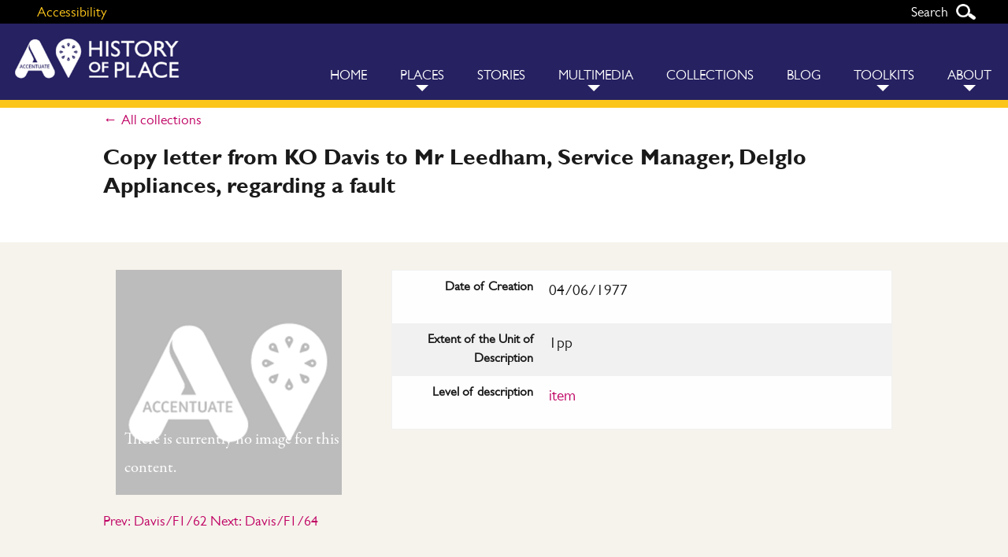

--- FILE ---
content_type: text/html; charset=UTF-8
request_url: https://historyof.place/collections/copy-letter-from-ko-davis-to-mr-leedham-service-manager-delglo-appliances-regarding-a-fault/
body_size: 49462
content:

<!doctype html>

  <html class="no-js"  lang="en-GB">

	<head>
		<meta charset="utf-8">
		
		<!-- Force IE to use the latest rendering engine available -->
		<meta http-equiv="X-UA-Compatible" content="IE=edge">

		<!-- Mobile Meta -->
		<meta name="viewport" content="width=device-width, initial-scale=1.0">
		


		<!-- If Site Icon isn't set in customizer -->
			    <link rel="stylesheet" href="/wp-content/themes/HOP/assets/foundation-icons/foundation-icons.css" />
	
		<link rel="pingback" href="https://historyof.place/xmlrpc.php">
		<link rel="stylesheet" id="old_HOP_stylesheet" href="/wp-content/themes/HOP/assets/css/history_of_place.css" type="text/css" media="all">
		<link rel="stylesheet" id="twitter_feed_styles" href="/wp-content/themes/HOP/assets/css/fetch-tweets.css" type="text/css" media="all">
			<link href='https://fonts.googleapis.com/css?family=Lato:400,700' rel='stylesheet' type='text/css'>
	<link href='https://fonts.googleapis.com/css?family=EB+Garamond' rel='stylesheet' type='text/css'>
<link rel="stylesheet" id="genericons-css" href="/wp-content/themes/HOP/genericons/genericons.css" type="text/css" media="all">
	<script src="https://use.typekit.net/xxx7xqg.js"></script>
<script>try{Typekit.load({ async: true });}catch(e){}</script>
<script type="text/javascript" src="//fast.fonts.net/jsapi/c09ca6e2-8f5b-42c3-bc07-090eabb9bb36.js"></script>

<style type="text/css">
	#mc_embed_signup{background: rgba(255,255,255,0.7);
    clear: left;
    
    margin-top: 1em;
    border-radius: 8px; }
    #mc_embed_signup .button{
    	border-radius:0;
    	background:#000;
    }
    #mc_embed_signup .button:hover{
    	background:#bf0063;
    }
    #mc-embedded-subscribe{
    	margin-left:0;
    }
     #mc_embed_signup .indicates-required{
      	text-align:right;
      }

</style>
		<title>Copy letter from KO Davis to Mr Leedham, Service Manager, Delglo Appliances, regarding a fault &#8211; History of Place</title>
<link rel='dns-prefetch' href='//s.w.org' />
<link rel="alternate" type="application/rss+xml" title="History of Place &raquo; Feed" href="https://historyof.place/feed/" />
<link rel="alternate" type="application/rss+xml" title="History of Place &raquo; Comments Feed" href="https://historyof.place/comments/feed/" />
		<script type="text/javascript">
			window._wpemojiSettings = {"baseUrl":"https:\/\/s.w.org\/images\/core\/emoji\/11\/72x72\/","ext":".png","svgUrl":"https:\/\/s.w.org\/images\/core\/emoji\/11\/svg\/","svgExt":".svg","source":{"wpemoji":"https:\/\/historyof.place\/wp-includes\/js\/wp-emoji.js?ver=4.9.9","twemoji":"https:\/\/historyof.place\/wp-includes\/js\/twemoji.js?ver=4.9.9"}};
			( function( window, document, settings ) {
	var src, ready, ii, tests;

	/*
	 * Create a canvas element for testing native browser support
	 * of emoji.
	 */
	var canvas = document.createElement( 'canvas' );
	var context = canvas.getContext && canvas.getContext( '2d' );

	/**
	 * Check if two sets of Emoji characters render the same.
	 *
	 * @param set1 array Set of Emoji characters.
	 * @param set2 array Set of Emoji characters.
	 * @returns {boolean} True if the two sets render the same.
	 */
	function emojiSetsRenderIdentically( set1, set2 ) {
		var stringFromCharCode = String.fromCharCode;

		// Cleanup from previous test.
		context.clearRect( 0, 0, canvas.width, canvas.height );
		context.fillText( stringFromCharCode.apply( this, set1 ), 0, 0 );
		var rendered1 = canvas.toDataURL();

		// Cleanup from previous test.
		context.clearRect( 0, 0, canvas.width, canvas.height );
		context.fillText( stringFromCharCode.apply( this, set2 ), 0, 0 );
		var rendered2 = canvas.toDataURL();

		return rendered1 === rendered2;
	}

	/**
	 * Detect if the browser supports rendering emoji or flag emoji. Flag emoji are a single glyph
	 * made of two characters, so some browsers (notably, Firefox OS X) don't support them.
	 *
	 * @since 4.2.0
	 *
	 * @param type {String} Whether to test for support of "flag" or "emoji".
	 * @return {Boolean} True if the browser can render emoji, false if it cannot.
	 */
	function browserSupportsEmoji( type ) {
		var isIdentical;

		if ( ! context || ! context.fillText ) {
			return false;
		}

		/*
		 * Chrome on OS X added native emoji rendering in M41. Unfortunately,
		 * it doesn't work when the font is bolder than 500 weight. So, we
		 * check for bold rendering support to avoid invisible emoji in Chrome.
		 */
		context.textBaseline = 'top';
		context.font = '600 32px Arial';

		switch ( type ) {
			case 'flag':
				/*
				 * Test for UN flag compatibility. This is the least supported of the letter locale flags,
				 * so gives us an easy test for full support.
				 *
				 * To test for support, we try to render it, and compare the rendering to how it would look if
				 * the browser doesn't render it correctly ([U] + [N]).
				 */
				isIdentical = emojiSetsRenderIdentically(
					[ 55356, 56826, 55356, 56819 ],
					[ 55356, 56826, 8203, 55356, 56819 ]
				);

				if ( isIdentical ) {
					return false;
				}

				/*
				 * Test for English flag compatibility. England is a country in the United Kingdom, it
				 * does not have a two letter locale code but rather an five letter sub-division code.
				 *
				 * To test for support, we try to render it, and compare the rendering to how it would look if
				 * the browser doesn't render it correctly (black flag emoji + [G] + [B] + [E] + [N] + [G]).
				 */
				isIdentical = emojiSetsRenderIdentically(
					[ 55356, 57332, 56128, 56423, 56128, 56418, 56128, 56421, 56128, 56430, 56128, 56423, 56128, 56447 ],
					[ 55356, 57332, 8203, 56128, 56423, 8203, 56128, 56418, 8203, 56128, 56421, 8203, 56128, 56430, 8203, 56128, 56423, 8203, 56128, 56447 ]
				);

				return ! isIdentical;
			case 'emoji':
				/*
				 * She's the hero Emoji deserves, but not the one it needs right now.
				 *
				 * To test for support, try to render a new emoji (female superhero),
				 * then compare it to how it would look if the browser doesn't render it correctly
				 * (superhero + female sign).
				 */
				isIdentical = emojiSetsRenderIdentically(
					[55358, 56760, 9792, 65039],
					[55358, 56760, 8203, 9792, 65039]
				);
				return ! isIdentical;
		}

		return false;
	}

	function addScript( src ) {
		var script = document.createElement( 'script' );

		script.src = src;
		script.defer = script.type = 'text/javascript';
		document.getElementsByTagName( 'head' )[0].appendChild( script );
	}

	tests = Array( 'flag', 'emoji' );

	settings.supports = {
		everything: true,
		everythingExceptFlag: true
	};

	for( ii = 0; ii < tests.length; ii++ ) {
		settings.supports[ tests[ ii ] ] = browserSupportsEmoji( tests[ ii ] );

		settings.supports.everything = settings.supports.everything && settings.supports[ tests[ ii ] ];

		if ( 'flag' !== tests[ ii ] ) {
			settings.supports.everythingExceptFlag = settings.supports.everythingExceptFlag && settings.supports[ tests[ ii ] ];
		}
	}

	settings.supports.everythingExceptFlag = settings.supports.everythingExceptFlag && ! settings.supports.flag;

	settings.DOMReady = false;
	settings.readyCallback = function() {
		settings.DOMReady = true;
	};

	if ( ! settings.supports.everything ) {
		ready = function() {
			settings.readyCallback();
		};

		if ( document.addEventListener ) {
			document.addEventListener( 'DOMContentLoaded', ready, false );
			window.addEventListener( 'load', ready, false );
		} else {
			window.attachEvent( 'onload', ready );
			document.attachEvent( 'onreadystatechange', function() {
				if ( 'complete' === document.readyState ) {
					settings.readyCallback();
				}
			} );
		}

		src = settings.source || {};

		if ( src.concatemoji ) {
			addScript( src.concatemoji );
		} else if ( src.wpemoji && src.twemoji ) {
			addScript( src.twemoji );
			addScript( src.wpemoji );
		}
	}

} )( window, document, window._wpemojiSettings );
		</script>
		<style type="text/css">
img.wp-smiley,
img.emoji {
	display: inline !important;
	border: none !important;
	box-shadow: none !important;
	height: 1em !important;
	width: 1em !important;
	margin: 0 .07em !important;
	vertical-align: -0.1em !important;
	background: none !important;
	padding: 0 !important;
}
</style>
<link rel='stylesheet' id='responsive-lightbox-swipebox-css'  href='https://historyof.place/wp-content/plugins/responsive-lightbox/assets/swipebox/css/swipebox.css?ver=2.0.5' type='text/css' media='all' />
<link rel='stylesheet' id='fetch-tweets-a7d92b99ebb6c291c6fbc44ed43a5571-css'  href='https://historyof.place/wp-content/plugins/fetch-tweets/template/plain/style.css?ver=4.9.9' type='text/css' media='all' />
<link rel='stylesheet' id='h5p-plugin-styles-css'  href='https://historyof.place/wp-content/plugins/h5p/h5p-php-library/styles/h5p.css?ver=1.11.2' type='text/css' media='all' />
<link rel='stylesheet' id='recent-posts-widget-with-thumbnails-public-style-css'  href='https://historyof.place/wp-content/plugins/recent-posts-widget-with-thumbnails/public.css?ver=6.2.1' type='text/css' media='all' />
<link rel='stylesheet' id='wp_user_stylesheet_switcher_files1-css'  href='https://historyof.place/wp-content/themes/HOP/assets/css/style.css?ver=4.9.9' type='text/css' media='all' />
<link rel='stylesheet' id='wp_user_stylesheet_switcher_files3-css'  href='https://historyof.place/wp-content/themes/HOP/assets/css/default.css?ver=4.9.9' type='text/css' media='all' />
<link rel='stylesheet' id='wp_user_stylesheet_switcher_files4-css'  href='https://historyof.place/wp-content/themes/HOP/assets/css/default.css?ver=4.9.9' type='text/css' media='all' />
<link rel='stylesheet' id='wp_user_stylesheet_switcher_files5-css'  href='https://historyof.place/wp-content/themes/HOP//assets/css/default.css?ver=4.9.9' type='text/css' media='all' />
<link rel='stylesheet' id='motion-ui-css-css'  href='https://historyof.place/wp-content/themes/HOP/vendor/motion-ui/dist/motion-ui.min.css?ver=4.9.9' type='text/css' media='all' />
<link rel='stylesheet' id='foundation-css-css'  href='https://historyof.place/wp-content/themes/HOP/vendor/foundation-sites/dist/foundation.min.css?ver=4.9.9' type='text/css' media='all' />
<link rel='stylesheet' id='site-css-css'  href='https://historyof.place/wp-content/themes/HOP/assets/css/style.css?ver=4.9.9' type='text/css' media='all' />
<script type='text/javascript' src='https://historyof.place/wp-includes/js/jquery/jquery.js?ver=1.12.4'></script>
<script type='text/javascript' src='https://historyof.place/wp-includes/js/jquery/jquery-migrate.js?ver=1.4.1'></script>
<script type='text/javascript' src='https://historyof.place/wp-content/plugins/responsive-lightbox/assets/swipebox/js/jquery.swipebox.js?ver=2.0.5'></script>
<script type='text/javascript' src='https://historyof.place/wp-content/plugins/responsive-lightbox/assets/infinitescroll/infinite-scroll.pkgd.js?ver=4.9.9'></script>
<script type='text/javascript'>
/* <![CDATA[ */
var rlArgs = {"script":"swipebox","selector":"lightbox","customEvents":"","activeGalleries":"1","animation":"1","hideCloseButtonOnMobile":"0","removeBarsOnMobile":"0","hideBars":"1","hideBarsDelay":"5000","videoMaxWidth":"1080","useSVG":"1","loopAtEnd":"0","woocommerce_gallery":"0","ajaxurl":"https:\/\/historyof.place\/wp-admin\/admin-ajax.php","nonce":"e0b43dbd53"};
/* ]]> */
</script>
<script type='text/javascript' src='https://historyof.place/wp-content/plugins/responsive-lightbox/js/front.js?ver=2.0.5'></script>
<script type='text/javascript' src='https://historyof.place/wp-content/plugins/wp-user-stylesheet-switcher/js/js.cookie.js?ver=4.9.9'></script>
<script type='text/javascript' src='https://historyof.place/wp-content/plugins/wp-user-stylesheet-switcher/js/use_cookie_when_ready.js?ver=4.9.9'></script>
<link rel='https://api.w.org/' href='https://historyof.place/wp-json/' />
<link rel="canonical" href="https://historyof.place/collections/copy-letter-from-ko-davis-to-mr-leedham-service-manager-delglo-appliances-regarding-a-fault/" />
<link rel='shortlink' href='https://historyof.place/?p=1461' />
<link rel="alternate" type="application/json+oembed" href="https://historyof.place/wp-json/oembed/1.0/embed?url=https%3A%2F%2Fhistoryof.place%2Fcollections%2Fcopy-letter-from-ko-davis-to-mr-leedham-service-manager-delglo-appliances-regarding-a-fault%2F" />
<link rel="alternate" type="text/xml+oembed" href="https://historyof.place/wp-json/oembed/1.0/embed?url=https%3A%2F%2Fhistoryof.place%2Fcollections%2Fcopy-letter-from-ko-davis-to-mr-leedham-service-manager-delglo-appliances-regarding-a-fault%2F&#038;format=xml" />

<style type="text/css"></style>

<style type="text/css">
.synved-social-resolution-single {
display: inline-block;
}
.synved-social-resolution-normal {
display: inline-block;
}
.synved-social-resolution-hidef {
display: none;
}

@media only screen and (min--moz-device-pixel-ratio: 2),
only screen and (-o-min-device-pixel-ratio: 2/1),
only screen and (-webkit-min-device-pixel-ratio: 2),
only screen and (min-device-pixel-ratio: 2),
only screen and (min-resolution: 2dppx),
only screen and (min-resolution: 192dpi) {
	.synved-social-resolution-normal {
	display: none;
	}
	.synved-social-resolution-hidef {
	display: inline-block;
	}
}
</style>
<link rel="icon" href="https://historyof.place/wp-content/uploads/2016/10/cropped-accentuate-web-icon-32x32.png" sizes="32x32" />
<link rel="icon" href="https://historyof.place/wp-content/uploads/2016/10/cropped-accentuate-web-icon-192x192.png" sizes="192x192" />
<link rel="apple-touch-icon-precomposed" href="https://historyof.place/wp-content/uploads/2016/10/cropped-accentuate-web-icon-180x180.png" />
<meta name="msapplication-TileImage" content="https://historyof.place/wp-content/uploads/2016/10/cropped-accentuate-web-icon-270x270.png" />

<script type='text/javascript' src='https://historyof.place/wp-content/plugins/wp-spamshield/js/jscripts.php'></script> 

		<!-- Drop Google Analytics here -->
		<script>
  (function(i,s,o,g,r,a,m){i['GoogleAnalyticsObject']=r;i[r]=i[r]||function(){
  (i[r].q=i[r].q||[]).push(arguments)},i[r].l=1*new Date();a=s.createElement(o),
  m=s.getElementsByTagName(o)[0];a.async=1;a.src=g;m.parentNode.insertBefore(a,m)
  })(window,document,'script','https://www.google-analytics.com/analytics.js','ga');

  ga('create', 'UA-77024538-1', 'auto');
  ga('send', 'pageview');

</script>
		<!-- end analytics -->

	</head>
	
	<!-- Uncomment this line if using the Off-Canvas Menu --> 
		
	<body class="collections-template-default single single-collections postid-1461">

		<div class="off-canvas-wrapper">
			
			<div class="off-canvas-wrapper-inner" data-off-canvas-wrapper>
				
								
				<div class="off-canvas-content" data-off-canvas-content>
			
					 <div class="accessibility"><div class="row">
					 	<div class="small-12 columns">
						 			<a id="access" tabindex="1">Accessibility</a>
								

						<a class="search-toggle" tabindex="2">Search</a>
					
				
						</div>
						<form role="search" method="get" class="search-form" action="https://historyof.place/">
	<label>
		<span class="screen-reader-text">Search for:</span>
		<input type="search" class="search-field" placeholder="Search..." value="" name="s" title="Search for:" />
	</label>
	<input type="submit" class="search-submit button" value="Search" />
</form>					</div>
						
						<div class="access-menu">
								<div class="row">
							          <div class="small-12 columns">
							   
							          		<h3>Access options</h3>
							          		<h5>Contrast</h5><span class="wp_user_stylesheet_switcher"><button class="wp_user_stylesheet_switcher_button wp_user_stylesheet_switcher_icon_s1_0 wp_user_stylesheet_switcher_active_option" onclick="wp_user_stylesheet_switcher_changeCSS('s1', '0');"><img class="wp_user_stylesheet_switcher_icon" src="https://historyof.place/wp-content/themes/HOP//assets/images/normal_contrast.jpg"  alt="Default "></button><button class="wp_user_stylesheet_switcher_button wp_user_stylesheet_switcher_icon_s1_1 " onclick="wp_user_stylesheet_switcher_changeCSS('s1', '1');"><img class="wp_user_stylesheet_switcher_icon" src="https://historyof.place/wp-content/themes/HOP//assets/images/high_contrast.jpg"  alt="High contrast"></button><button class="wp_user_stylesheet_switcher_button wp_user_stylesheet_switcher_icon_s1_2 " onclick="wp_user_stylesheet_switcher_changeCSS('s1', '2');"><img class="wp_user_stylesheet_switcher_icon" src="https://historyof.place/wp-content/themes/HOP//assets/images/low_contrast.jpg"  alt="Low contrast"></button></span>							     		    <h5>Font sizes</h5><span class="wp_user_stylesheet_switcher"><button class="wp_user_stylesheet_switcher_button wp_user_stylesheet_switcher_icon_s3_0 wp_user_stylesheet_switcher_active_option" onclick="wp_user_stylesheet_switcher_changeCSS('s3', '0');"><img class="wp_user_stylesheet_switcher_icon" src="https://historyof.place/wp-content/themes/HOP/assets/images/small_font.svg"  alt="Default"></button><button class="wp_user_stylesheet_switcher_button wp_user_stylesheet_switcher_icon_s3_1 " onclick="wp_user_stylesheet_switcher_changeCSS('s3', '1');"><img class="wp_user_stylesheet_switcher_icon" src="https://historyof.place/wp-content/themes/HOP/assets/images/medium_font.svg"  alt="Medium font size"></button><button class="wp_user_stylesheet_switcher_button wp_user_stylesheet_switcher_icon_s3_2 " onclick="wp_user_stylesheet_switcher_changeCSS('s3', '2');"><img class="wp_user_stylesheet_switcher_icon" src="https://historyof.place/wp-content/themes/HOP/assets/images/large_font.svg"  alt="Large font size"></button></span>							     		     <h5>Background images</h5><span class="wp_user_stylesheet_switcher"><button class="wp_user_stylesheet_switcher_button wp_user_stylesheet_switcher_icon_s4_0 wp_user_stylesheet_switcher_active_option" onclick="wp_user_stylesheet_switcher_changeCSS('s4', '0');"><img class="wp_user_stylesheet_switcher_icon" src="https://historyof.place/wp-content/themes/HOP//assets/images/bgimages.jpg"  alt="Default"></button><button class="wp_user_stylesheet_switcher_button wp_user_stylesheet_switcher_icon_s4_1 " onclick="wp_user_stylesheet_switcher_changeCSS('s4', '1');"><img class="wp_user_stylesheet_switcher_icon" src="https://historyof.place/wp-content/themes/HOP//assets/images/nobgimages.jpg"  alt="Remove backgrounds"></button></span>							     		      <h5>Fonts</h5><span class="wp_user_stylesheet_switcher"><button class="wp_user_stylesheet_switcher_button wp_user_stylesheet_switcher_icon_s5_0 wp_user_stylesheet_switcher_active_option" onclick="wp_user_stylesheet_switcher_changeCSS('s5', '0');"><img class="wp_user_stylesheet_switcher_icon" src="https://historyof.place/wp-content/themes/HOP//assets/images/mixed.gif"  alt="Default"></button><button class="wp_user_stylesheet_switcher_button wp_user_stylesheet_switcher_icon_s5_1 " onclick="wp_user_stylesheet_switcher_changeCSS('s5', '1');"><img class="wp_user_stylesheet_switcher_icon" src="https://historyof.place/wp-content/themes/HOP//assets/images/sans.gif"  alt="sans serif"></button></span>								
									
										</div>
								   		    <div class="small-12 columns">
								   		    <a id="saveaccess" class="button" href="">Save options and close</a>
								               
								                    <p>To find out more about web accessibility, and the accessibility features of this site, please visit our <a style="" href="/accessing-this-website/">web accessibility page</a>.</p>
								              </div>
								               
								        </div>
						</div>

					</div>
					<header class="header" role="banner" id="masthead">
							
						 <!-- This navs will be applied to the topbar, above all content 
							  To see additional nav styles, visit the /parts directory -->
					
<div class="title-bar" data-responsive-toggle="top-bar-menu" data-hide-for="medium">
	<a href="https://historyof.place" class="float-left logo"><img src="/wp-content/themes/HOP/assets/images/Accentuate-History-of-Place.png" alt="History of Place logo"></a>
	  <button id="menu-toggle" class="menu-toggle menu-icon float-right" type="button" data-toggle><span>Menu</span></button>
  	
</div>

<div class="top-bar" id="top-bar-menu">
	<div class="row">
		<div class="medium-3 large-4 columns show-for-medium">
			<ul class="menu logoLarge">
				<li><a href="https://historyof.place"><img class="logo" src="/wp-content/themes/HOP/assets/images/Accentuate-History-of-Place.png" alt="History of Place logo"></a></li>
			</ul>
		</div>
		<div class="fullnav medium-9 large-8 float-right columns">
			<ul id="menu-main-navigation" class="vertical medium-horizontal menu" data-responsive-menu="accordion medium-dropdown"><li id="menu-item-443" class="menu-item menu-item-type-post_type menu-item-object-page menu-item-home menu-item-443"><a href="https://historyof.place/">Home</a></li>
<li id="menu-item-1067" class="menu-item menu-item-type-post_type_archive menu-item-object-location menu-item-has-children menu-item-1067"><a href="https://historyof.place/location/">Places</a>
<ul class="menu">
	<li id="menu-item-1059" class="menu-item menu-item-type-post_type menu-item-object-location menu-item-1059"><a href="https://historyof.place/location/chiswick-house/">Chiswick House</a></li>
	<li id="menu-item-1060" class="menu-item menu-item-type-post_type menu-item-object-location menu-item-1060"><a href="https://historyof.place/location/grove-road-housing-scheme/">Grove Road Housing Scheme</a></li>
	<li id="menu-item-1061" class="menu-item menu-item-type-post_type menu-item-object-location menu-item-1061"><a href="https://historyof.place/location/guild-of-the-brave-poor-things/">Guild of the Brave Poor Things</a></li>
	<li id="menu-item-1062" class="menu-item menu-item-type-post_type menu-item-object-location menu-item-1062"><a href="https://historyof.place/location/langdon-down-museum-of-learning-disability/">Langdon Down Museum of Learning Disability</a></li>
	<li id="menu-item-1063" class="menu-item menu-item-type-post_type menu-item-object-location menu-item-1063"><a href="https://historyof.place/location/liverpool-school-for-the-indigent-blind/">Liverpool School for the Indigent Blind</a></li>
	<li id="menu-item-1064" class="menu-item menu-item-type-post_type menu-item-object-location menu-item-1064"><a href="https://historyof.place/location/maison-dieu/">Maison Dieu</a></li>
	<li id="menu-item-1065" class="menu-item menu-item-type-post_type menu-item-object-location menu-item-1065"><a href="https://historyof.place/location/st-saviours-deaf-church/">St Saviour’s Deaf Church</a></li>
	<li id="menu-item-1066" class="menu-item menu-item-type-post_type menu-item-object-location menu-item-1066"><a href="https://historyof.place/location/the-royal-school-for-deaf-children/">The Royal School for Deaf Children</a></li>
</ul>
</li>
<li id="menu-item-1227" class="menu-item menu-item-type-post_type menu-item-object-page menu-item-1227"><a href="https://historyof.place/project-stories/">Stories</a></li>
<li id="menu-item-3120" class="menu-item menu-item-type-post_type menu-item-object-page menu-item-has-children menu-item-3120"><a href="https://historyof.place/home-2/multimedia/">Multimedia</a>
<ul class="menu">
	<li id="menu-item-3440" class="menu-item menu-item-type-post_type menu-item-object-page menu-item-3440"><a href="https://historyof.place/home-2/multimedia/play-the-games/">Games and interactives</a></li>
	<li id="menu-item-3454" class="menu-item menu-item-type-post_type menu-item-object-page menu-item-3454"><a href="https://historyof.place/home-2/multimedia/bsl-resources/">BSL resources</a></li>
	<li id="menu-item-3533" class="menu-item menu-item-type-post_type menu-item-object-page menu-item-3533"><a href="https://historyof.place/home-2/multimedia/bsl-oral-histories/">BSL Oral Histories</a></li>
	<li id="menu-item-3444" class="menu-item menu-item-type-post_type menu-item-object-page menu-item-3444"><a href="https://historyof.place/home-2/multimedia/audio-and-360-degree-tours/">The Blind School: exhibition multimedia</a></li>
	<li id="menu-item-3446" class="menu-item menu-item-type-post_type menu-item-object-page menu-item-3446"><a href="https://historyof.place/home-2/multimedia/guild-of-the-brave-poor-things-audio-and-fims-from-the-exhibition/">Guild of the Brave Poor Things: exhibition multimedia</a></li>
</ul>
</li>
<li id="menu-item-2564" class="menu-item menu-item-type-custom menu-item-object-custom menu-item-2564"><a href="/collections/?level=fond">Collections</a></li>
<li id="menu-item-1068" class="menu-item menu-item-type-post_type menu-item-object-page menu-item-1068"><a href="https://historyof.place/blog/">Blog</a></li>
<li id="menu-item-3388" class="menu-item menu-item-type-post_type menu-item-object-page menu-item-has-children menu-item-3388"><a href="https://historyof.place/toolkits/">Toolkits</a>
<ul class="menu">
	<li id="menu-item-3459" class="menu-item menu-item-type-post_type menu-item-object-page menu-item-3459"><a href="https://historyof.place/toolkits/">Toolkits</a></li>
	<li id="menu-item-3448" class="menu-item menu-item-type-post_type menu-item-object-post menu-item-3448"><a href="https://historyof.place/to-boldly-go-where-not-many-cultural-projects-have-gone-before/">Our Celebration document: an overview of the HOP project</a></li>
	<li id="menu-item-3449" class="menu-item menu-item-type-post_type menu-item-object-post menu-item-3449"><a href="https://historyof.place/meeting-with-policymakers-planning-for-the-future/">Planning for the future</a></li>
</ul>
</li>
<li id="menu-item-986" class="menu-item menu-item-type-post_type menu-item-object-story menu-item-has-children menu-item-986"><a href="https://historyof.place/story/history-of-place/">About</a>
<ul class="menu">
	<li id="menu-item-2255" class="menu-item menu-item-type-post_type menu-item-object-page menu-item-2255"><a href="https://historyof.place/a-quick-guide-to-the-history-of-place-project/">Project overview</a></li>
	<li id="menu-item-2175" class="menu-item menu-item-type-post_type menu-item-object-page menu-item-2175"><a href="https://historyof.place/stayintouch/">Stay in touch</a></li>
	<li id="menu-item-1034" class="menu-item menu-item-type-post_type menu-item-object-page menu-item-1034"><a href="https://historyof.place/timeline_page/">Timeline</a></li>
	<li id="menu-item-2318" class="menu-item menu-item-type-post_type menu-item-object-page menu-item-2318"><a href="https://historyof.place/about-2/further-reading/">Further reading</a></li>
	<li id="menu-item-1073" class="menu-item menu-item-type-post_type menu-item-object-page menu-item-1073"><a href="https://historyof.place/contact/">Contact</a></li>
</ul>
</li>
</ul>		
		</div>
	</div>
</div>		 	
					</header> <!-- end .header -->
					
					<!-- Special nav for locations -->


								    <ul class="locations_nav">
					    												        <li><a href="https://historyof.place/location/chiswick-house/" class="image"><img width="150" height="150" src="https://historyof.place/wp-content/uploads/2016/03/Chiswick_House_bw-150x150.jpg" class="attachment-thumbnail size-thumbnail wp-post-image" alt="" /><span>Chiswick House, London</span> 
					        		</a>
					        	        	
					        </li>
					    												        <li><a href="https://historyof.place/location/maison-dieu/" class="image"><img width="150" height="150" src="https://historyof.place/wp-content/uploads/2016/05/inked-victorian-md-150x150.jpg" class="attachment-thumbnail size-thumbnail wp-post-image" alt="Inked victorian image of Maison Dieu" srcset="https://historyof.place/wp-content/uploads/2016/05/inked-victorian-md-150x150.jpg 150w, https://historyof.place/wp-content/uploads/2016/05/inked-victorian-md-125x125.jpg 125w" sizes="(max-width: 150px) 100vw, 150px" /><span>Maison Dieu, Faversham</span> 
					        		</a>
					        	        	
					        </li>
					    												        <li><a href="https://historyof.place/location/liverpool-school-for-the-indigent-blind/" class="image"><img width="150" height="150" src="https://historyof.place/wp-content/uploads/2016/05/20160509-Royal-School-for-the-Blind-Extension-Inscription-Hope-Street1-150x150.jpg" class="attachment-thumbnail size-thumbnail wp-post-image" alt="text reads Christ heals the blind for who denies that in the mind dwell truer sight and clearer light than in the eyes?" /><span>Liverpool School for the Indigent Blind, Liverpool</span> 
					        		</a>
					        	        	
					        </li>
					    												        <li><a href="https://historyof.place/location/langdon-down-museum-of-learning-disability/" class="image"><img width="150" height="150" src="https://historyof.place/wp-content/uploads/2016/07/Skaters-on-the-river-150x150.jpg" class="attachment-thumbnail size-thumbnail wp-post-image" alt="Men and women in Victorian dress on a frozen lake, alongside a building with a wooden balconyLan" /><span>Langdon Down Museum of Learning Disability, Teddington</span> 
					        		</a>
					        	        	
					        </li>
					    												        <li><a href="https://historyof.place/location/the-royal-school-for-deaf-children/" class="image"><img width="150" height="150" src="https://historyof.place/wp-content/uploads/2016/03/royal-school-for-the-deaf-150x150.jpg" class="attachment-thumbnail size-thumbnail wp-post-image" alt="painting of turreted red building" /><span>The Royal School for Deaf Children, Margate</span> 
					        		</a>
					        	        	
					        </li>
					    												        <li><a href="https://historyof.place/location/guild-of-the-brave-poor-things/" class="image"><img width="150" height="150" src="https://historyof.place/wp-content/uploads/2016/05/Guild-of-the-Brave-Poor-Things-150x150.png" class="attachment-thumbnail size-thumbnail wp-post-image" alt="Guild of the Brave Poor Things" /><span>Guild of the Brave Poor Things, Bristol</span> 
					        		</a>
					        	        	
					        </li>
					    												        <li><a href="https://historyof.place/location/st-saviours-deaf-church/" class="image"><img width="150" height="150" src="https://historyof.place/wp-content/uploads/2016/05/St_Saviour_Old_Oak_Road._London_W3_-_geograph.org_.uk_-_1716657-150x150.jpg" class="attachment-thumbnail size-thumbnail wp-post-image" alt="St Saviours" /><span>St Saviour&#8217;s Deaf Church, Acton</span> 
					        		</a>
					        	        	
					        </li>
					    												        <li><a href="https://historyof.place/location/grove-road-housing-scheme/" class="image"><img width="150" height="150" src="https://historyof.place/wp-content/uploads/2016/03/grove_road_blue-150x150.jpg" class="attachment-thumbnail size-thumbnail wp-post-image" alt="" /><span>Grove Road Housing Scheme, Sutton-in-Ashfield</span> 
					        		</a>
					        	        	
					        </li>
					    					    </ul>
				
					    
								
<div id="content">

	<div id="inner-content">

			
		    <main id="main" class="story" role="main">
		
		    		    	
		
		    					
      




	
	 <header class="entry-header no-thumbnail collections">

	 	<div class="row">
		<div class="small-12 columns intro">

				<a href="/collections/?level=fond" class="crumb">All collections</a>

				<h1 class="entry-title">Copy letter from KO Davis to Mr Leedham, Service Manager, Delglo Appliances, regarding a fault</h1>				
								
		</div>
	</div>

	</header><!-- .entry-header -->

	

	<div class="main_content">	
	
	<article id="post-1461" class="row post-1461 collections type-collections status-publish hentry" role="article" itemscope itemtype="http://schema.org/WebPage">	


			 <section class="entry-content small-12 columns" itemprop="articleBody">
	
<div class="row">

			<div class="large-4 small-12 columns imageholder lightbox">
				 								<img src="/wp-content/themes/HOP/assets/images/placeholder.png" alt="placeholder image">
				<p class="placeholder_text">There is currently no image for this content.</p>

				
			</div>
			<div  class="large-8 small-12 columns">
				<table>
				<caption class="show-for-sr">Collections data for "Copy letter from KO Davis to Mr Leedham, Service Manager, Delglo Appliances, regarding a fault"</caption>

						
						
											<tr>
							<th>Date of Creation</th>
							<td><p> 04/06/1977</p></td>
						</tr>
						
											<tr>
							<th>Extent of the Unit of Description</th>
							<td> <p>1pp</p></td>
						</tr>
						
											<tr>
							<th>Level of description</th>
								
							<td><p><a href="/collections/?level=item"> item</a></p>
								
									</td>
						</tr>
						
						
									
																			</table>
			</div>
	  </div>  
		    
	<div class="collection-levelNavigation">

	
	<a class="collection-levelItem" href="https://historyof.place/collections/letter-from-b-leedham-delglo-appliances-ltd-to-mr-ko-davis-regarding-rectification-of-a-fault/">Prev: Davis/F1/62</a>

	
	
	<a class="collection-levelItem" href="https://historyof.place/collections/copy-letter-from-ko-davis-to-anthony-pearson-regarding-issues-with-central-heating-boiler/">Next: Davis/F1/64</a>

	
	</div>

		 <h3>Search for another collection item</h3>
		   	 
			
					<form method="get" id="collection-filter-form" action="/collections" class="small-12">
<!-- 
						<div class="row small-collapse">

							<div class="column small-12 large-3">

								<div class="option">

									<label for="level">Level of Description</label>

									<select id="level" name="level" class="option-wrap">

										<option value="any" >Any</option>

										
											<option value="" ></option>
		
										
									</select>

								</div>

							</div> -->

							<div class="column small-12 medium-6 columns">
								<div class="option">
									<label for="search" class="show-for-sr">Search for collection items</label>
									<input type="text" id="search" name="search" value="" placeholder="Search for keywords" />
								</div>
							</div>

							<div class="column small-12 medium-6 large-4 large-pull-2 columns">
								<div class="option">
									<input class="" type="submit" value="Search" />
									<a href="/collections" class="clear">clear</a>
								</div>
							</div>

					

					</form>
					  
		   	 <h3>Other items in this collection</h3>
		    <ul class="collectionTree">

		    
			    <li>
			    			    <a href="https://historyof.place/collections/archive-of-maggie-davis-relating-to-the-grove-road-housing-scheme/">			    <strong>Davis</strong> Archive of Maggie Davis relating to the Grove Road Housing Scheme			    </a>
			    				<ul>

			
			    <li>
			    			    <a href="https://historyof.place/collections/grove-project-architect-and-articles-about-scheme/">			    <strong>Davis/F1</strong> Grove Project - Architect and Articles about scheme			    </a>
			    				<ul>

			
			    <li>
			    
				<span>
			    <strong>Davis/F1/63</strong> Copy letter from KO Davis to Mr Leedham, Service Manager, Delglo Appliances, regarding a fault			    </span>

			    				<ul>

			
				 	
			
				    </ul>
			    </li>

			
				    </ul>
			    </li>

			
				    </ul>
			    </li>

			
		    </ul>
		    	   			    	<div class="social_buttons">
						<div id="synved_social_share-3" class="widget widget_synved_social_share"><h4 class="widgettitle">Share this:</h4><div><a class="synved-social-button synved-social-button-share synved-social-size-48 synved-social-resolution-single synved-social-provider-facebook nolightbox" data-provider="facebook" target="_blank" rel="nofollow" title="Share on Facebook" href="http://www.facebook.com/sharer.php?u=https%3A%2F%2Fhistoryof.place%2Fcollections%2Fcopy-letter-from-ko-davis-to-mr-leedham-service-manager-delglo-appliances-regarding-a-fault%2F&#038;t=Copy%20letter%20from%20KO%20Davis%20to%20Mr%20Leedham%2C%20Service%20Manager%2C%20Delglo%20Appliances%2C%20regarding%20a%20fault&#038;s=100&#038;p&#091;url&#093;=https%3A%2F%2Fhistoryof.place%2Fcollections%2Fcopy-letter-from-ko-davis-to-mr-leedham-service-manager-delglo-appliances-regarding-a-fault%2F&#038;p&#091;images&#093;&#091;0&#093;=&#038;p&#091;title&#093;=Copy%20letter%20from%20KO%20Davis%20to%20Mr%20Leedham%2C%20Service%20Manager%2C%20Delglo%20Appliances%2C%20regarding%20a%20fault" style="font-size: 0px; width:48px;height:48px;margin:0;margin-bottom:5px;margin-right:5px;"><img alt="Facebook" title="Share on Facebook" class="synved-share-image synved-social-image synved-social-image-share" width="48" height="48" style="display: inline; width:48px;height:48px; margin: 0; padding: 0; border: none; box-shadow: none;" src="https://historyof.place/wp-content/plugins/social-media-feather/synved-social/image/social/regular/96x96/facebook.png" /></a><a class="synved-social-button synved-social-button-share synved-social-size-48 synved-social-resolution-single synved-social-provider-twitter nolightbox" data-provider="twitter" target="_blank" rel="nofollow" title="Share on Twitter" href="https://twitter.com/intent/tweet?url=https%3A%2F%2Fhistoryof.place%2Fcollections%2Fcopy-letter-from-ko-davis-to-mr-leedham-service-manager-delglo-appliances-regarding-a-fault%2F&#038;text=Hey%20check%20this%20out" style="font-size: 0px; width:48px;height:48px;margin:0;margin-bottom:5px;"><img alt="twitter" title="Share on Twitter" class="synved-share-image synved-social-image synved-social-image-share" width="48" height="48" style="display: inline; width:48px;height:48px; margin: 0; padding: 0; border: none; box-shadow: none;" src="https://historyof.place/wp-content/plugins/social-media-feather/synved-social/image/social/regular/96x96/twitter.png" /></a></div></div>					</div>
							    		</section> <!-- end article section -->
							
		<footer class="article-footer">
			
		</footer> <!-- end article footer -->
							    
		
				
	</article> <!-- end article -->
			<div class="row">
			<div class="small-12 columns">
	 	<section id="recent-posts-widget-with-thumbnails-5" class="widget recent-posts-widget-with-thumbnails"><div id="rpwwt-recent-posts-widget-with-thumbnails-5" class="rpwwt-widget">
	<h2 class="widget-title">Stories so far&#8230;</h2>	<ul>
			<li><a href="https://historyof.place/the-skeleton-19-mystery/"><img width="150" height="150" src="https://historyof.place/wp-content/uploads/2016/03/Jo-Gray-Archive-Room-Dover-Castle-150x150.jpg" class="attachment-150x150 size-150x150 wp-post-image" alt="Jo Gray Archive Room Dover Castle" /><span class="rpwwt-post-title">The &#8216;Skeleton 19&#8217; Mystery</span></a></li>
			<li><a href="https://historyof.place/rsdc-margate/"><img width="150" height="150" src="https://historyof.place/wp-content/uploads/2016/03/List-of-admissions-for-January-179--150x150.jpg" class="attachment-150x150 size-150x150 wp-post-image" alt="List of admissions for January 179-" /><span class="rpwwt-post-title">Royal School for Deaf Children, Margate</span></a></li>
			<li><a href="https://historyof.place/chiswickst-saviours-deaf-church-acton/"><img width="150" height="150" src="https://historyof.place/wp-content/uploads/2016/03/City-of-London-Archive-bundle-of-Chiswick-Documents-150x150.jpg" class="attachment-150x150 size-150x150 wp-post-image" alt="City of London Archive bundle of Chiswick Documents" /><span class="rpwwt-post-title">Chiswick/St Saviour&#8217;s Deaf Church, Acton</span></a></li>
			<li><a href="https://historyof.place/tuke-of-chiswick/"><img width="150" height="150" src="https://historyof.place/wp-content/uploads/2016/03/chiswick-house-150x150.jpg" class="attachment-150x150 size-150x150 wp-post-image" alt="chiswick house" /><span class="rpwwt-post-title">Tuke of Chiswick</span></a></li>
			<li><a href="https://historyof.place/research-starts-in-liverpool/"><img width="150" height="150" src="https://historyof.place/wp-content/uploads/2016/03/school-for-the-blind-150x150.jpg" class="attachment-150x150 size-150x150 wp-post-image" alt="old site of Royal School for the Blind in Liverpool, now a restaurant." /><span class="rpwwt-post-title">Research starts in Liverpool</span></a></li>
		</ul>
</div><!-- .rpwwt-widget -->
</section>  
	 		</div>
	 	</div>
			
</div>		    	
		    
		</main> <!-- end #main -->

		
	</div> <!-- end #inner-content -->

</div> <!-- end #content -->


					<footer class="footer site-footer home" role="contentinfo">
							<div class="footer_menu ">
														
							
								<div class="menu-footer-container"><ul id="menu-footer" class="menu"><li id="menu-item-858" class="menu-item menu-item-type-post_type menu-item-object-page menu-item-858"><a href="https://historyof.place/accessing-this-website/">Accessing this website</a></li>
<li id="menu-item-1039" class="menu-item menu-item-type-post_type menu-item-object-page menu-item-1039"><a href="https://historyof.place/contact/">Contact</a></li>
</ul></div>						</div>
						<div id="inner-footer" class="row">
							
							<div class="site-info">
				
								<div class="small-12 large-8 columns">
									<img src="/wp-content/themes/HOP/assets/images/collaborative_logo_white.png" class="branding" alt="An Accentuate and Screen South project, funded by the Heritage lottery fund">
									<!-- <img src="/wp-content/themes/HOP/assets/images/CC-logos-set-white.png" class="branding" alt="Create converge logo"> -->
									<img src="/wp-content/themes/HOP/assets/images/CC-EU-Interreg-Transparent-SCREEN-READY-2.png" class="branding eu" alt="Create converge logo">
								</div>
								<div class="small-12 large-4 columns">
				  					<p class="copyright">&copy; Accentuate 2026</p>
								</div><!-- .site-info -->
							</div>
							<div class="large-12 medium-12 columns">
								<div class="site-info">
									By using this website you imply consent to its use of HTML cookies.
									<span style="float:right;text-align:right;">
                                      Site by <strong>Surface Impression</strong>
                                      <br>
                                      <a href="https://rdit.co.uk" target="_blank" style="color:#fff;">Powered By <strong>Red Dragon I.T. Ltd.</strong></a>
                                    </span>
							</div>
						</div>
						</div>
						</div> <!-- end #inner-footer -->
					</footer> <!-- end .footer -->
					
				</div>  <!-- end .main-content -->
			</div> <!-- end .off-canvas-wrapper-inner -->
		</div> <!-- end .off-canvas-wrapper -->
		
<script type='text/javascript'>
/* <![CDATA[ */
r3f5x9JS=escape(document['referrer']);
hf4N='9043b88140f02a9e8fb7cf2fe3198ca3';
hf4V='33602a515b1981cd68b956548165a412';
jQuery(document).ready(function($){var e="#commentform, .comment-respond form, .comment-form, #lostpasswordform, #registerform, #loginform, #login_form, #wpss_contact_form";$(e).submit(function(){$("<input>").attr("type","hidden").attr("name","r3f5x9JS").attr("value",r3f5x9JS).appendTo(e);$("<input>").attr("type","hidden").attr("name",hf4N).attr("value",hf4V).appendTo(e);return true;});$("#comment").attr({minlength:"15",maxlength:"15360"})});
/* ]]> */
</script> 
<script type='text/javascript' src='https://historyof.place/wp-content/plugins/wp-spamshield/js/jscripts-ftr-min.js'></script>
<script type='text/javascript' src='https://historyof.place/wp-content/themes/HOP/vendor/what-input/what-input.min.js?ver=4.9.9'></script>
<script type='text/javascript' src='https://historyof.place/wp-content/themes/HOP/vendor/foundation-sites/dist/foundation.min.js?ver=6.0'></script>
<script type='text/javascript' src='https://historyof.place/wp-content/themes/HOP/assets/js/scripts.js?ver=4.9.9'></script>
<script type='text/javascript' src='https://historyof.place/wp-includes/js/wp-embed.js?ver=4.9.9'></script>
<script type='text/javascript'>
/* <![CDATA[ */
var wp_user_stylesheets = {"s1":{"default":"0","0":{"file":"Reset"},"1":{"file":"https:\/\/historyof.place\/wp-content\/themes\/HOP\/high_contrast.css"},"2":{"file":"https:\/\/historyof.place\/wp-content\/themes\/HOP\/low_contrast.css"}},"s3":{"default":"0","0":{"file":"https:\/\/historyof.place\/wp-content\/themes\/HOP\/assets\/css\/default.css"},"1":{"file":"https:\/\/historyof.place\/wp-content\/themes\/HOP\/assets\/css\/medium-v.css"},"2":{"file":"https:\/\/historyof.place\/wp-content\/themes\/HOP\/assets\/css\/large-v.css"}},"s4":{"default":0,"0":{"file":"https:\/\/historyof.place\/wp-content\/themes\/HOP\/assets\/css\/default.css"},"1":{"file":"https:\/\/historyof.place\/wp-content\/themes\/HOP\/assets\/css\/nobackgrounds.css"}},"s5":{"default":0,"0":{"file":"https:\/\/historyof.place\/wp-content\/themes\/HOP\/\/assets\/css\/default.css"},"1":{"file":"https:\/\/historyof.place\/wp-content\/themes\/HOP\/\/assets\/css\/sans-serif.css"}}};
/* ]]> */
</script>
<script type='text/javascript' src='https://historyof.place/wp-content/plugins/wp-user-stylesheet-switcher/js/wp_user_stylesheet_switcher.js?ver=4.9.9'></script>
<script type='text/javascript'>
/* <![CDATA[ */
var icegram_pre_data = {"ajax_url":"https:\/\/historyof.place\/wp-admin\/admin-ajax.php","post_obj":{"is_home":false,"page_id":1461,"action":"display_messages","shortcodes":[],"cache_compatibility":"no","device":"laptop"}};
/* ]]> */
</script>
<script type='text/javascript' src='https://historyof.place/wp-content/plugins/icegram/assets/js/main.min.js?ver=1.10.24'></script>
<script type="text/javascript">

    function toggle_visibility(id) {
       var e = document.getElementById(id);
       var f = document.getElementById("locations_list").li;
         if(f.style.display == 'block')
          f.style.display = 'none';

   
          e.style.width = 'block';
    }

var divs = ["location_1", "location_2", "location_3", "location_4", "location_5", "location_6", "location_7", "location_8"];
var visibleDivId = null;

function toggle_visibility(divId) {
  if(visibleDivId === divId) {
    visibleDivId = null;
        	
      		$(this).removeClass('active');
      	
  } else {
    visibleDivId = divId;
  }

  hideNonVisibleDivs();
}

function hideNonVisibleDivs() {
  var i, divId, div;

  for(i = 0; i < divs.length; i++) {
    divId = divs[i];
    div = document.getElementById(divId);

    if(visibleDivId === divId) {
      div.style.display = "block";



    } else {
      div.style.display = "none";
    }
  }
}

$=jQuery;
$(function(){
  if($(window).width()>650){
    $(".locations_nav").slideUp()
    $(".menu-item-1067").on("click",function(e){
      e.preventDefault();
      $(".locations_nav").slideToggle();
       $(".menu-item-1067").toggleClass('active');


    });


  }
});


$=jQuery;


		$(window).load(function(){
				if($(window).width()>700){
			 		 $(".bsl").addClass('active');
			 	}
		});


$(function(){
	 

		
		$(".closeCircle").on("click",function(e){
			e.preventDefault();
		    $(".bsl").toggleClass('active');


		});
		

	}
);




// Featured image on location pages to be the height of the browser window. 
		var fh = $(window).height() - $('#masthead').height() - $('.post-navigation').height();
		var h = $(window).height() - $('#masthead').height() - 300;
		$('#location-header').height(h);
		$('.story #location-header').height(fh);

	

	


	function getAllSheets() {
	if( !window.ScriptEngine && navigator.__ice_version ) { return document.styleSheets; }
	if( document.getElementsByTagName ) { var Lt = document.getElementsByTagName('link'), St = document.getElementsByTagName('style');
	} else if( document.styleSheets && document.all ) { var Lt = document.all.tags('LINK'), St = document.all.tags('STYLE');
	} else { return []; } for( var x = 0, os = []; Lt[x]; x++ ) {
		var rel = Lt[x].rel ? Lt[x].rel : Lt[x].getAttribute ? Lt[x].getAttribute('rel') : '';
		if( typeof( rel ) == 'string' && rel.toLowerCase().indexOf('style') + 1 ) { os[os.length] = Lt[x]; }
	} for( var x = 0; St[x]; x++ ) { os[os.length] = St[x]; } return os;
}
function changeStyle() {
	window.userHasChosen = window.MWJss;
	for( var x = 0, ss = getAllSheets(); ss[x]; x++ ) {
		if( ss[x].title ) { ss[x].disabled = true; }
		for( var y = 0; y < arguments.length; y++ ) { if( ss[x].title == arguments[y] ) { ss[x].disabled = false; } }
} }
function rememberStyle( cookieName, cookieLife ) {
	for( var viewUsed = false, ss = getAllSheets(), x = 0; window.MWJss && MWJss[x] && ss[x]; x++ ) { if( ss[x].disabled != MWJss[x] ) { viewUsed = true; break; } }
	if( !window.userHasChosen && !viewUsed ) { return; }
	for( var x = 0, outLine = '', doneYet = []; ss[x]; x++ ) {
		if( ss[x].title && ss[x].disabled == false && !doneYet[ss[x].title] ) { doneYet[ss[x].title] = true; outLine += ( outLine ? ' MWJ ' : '' ) + escape( ss[x].title ); } }
	if( ss.length ) { document.cookie = escape( cookieName ) + '=' + escape( outLine ) + ( cookieLife ? ';expires=' + new Date( ( new Date() ).getTime() + ( cookieLife * 86400000 ) ).toGMTString() : '' ) + ';path=/'; }
}
function useStyleAgain( cookieName ) {
	for( var x = 0; x < document.cookie.split( "; " ).length; x++ ) {
		var oneCookie = document.cookie.split( "; " )[x].split( "=" );
		if( oneCookie[0] == escape( cookieName ) ) {
			var styleStrings = unescape( oneCookie[1] ).split( " MWJ " );
			for( var y = 0, funcStr = ''; styleStrings[y]; y++ ) { funcStr += ( y ? ',' : '' ) + 'unescape( styleStrings[' + y + '] )'; }
			eval( 'changeStyle(' + funcStr + ');' ); break;
	} } window.MWJss = []; for( var ss = getAllSheets(), x = 0; ss[x]; x++ ) { MWJss[x] = ss[x].disabled; }
}
</script>
	</body>
</html> <!-- end page -->

--- FILE ---
content_type: text/css
request_url: https://historyof.place/wp-content/themes/HOP/assets/css/style.css?ver=4.9.9
body_size: 76066
content:
@charset "UTF-8";
/************************************************

Stylesheet: Main Stylesheet

*************************************************/
/*********************
GENERAL STYLES
*********************/
.off-canvas-content {
  box-shadow: none;
}

.locations_nav {
  display: none;
}

.locations_nav a {
  color: #000;
      padding: 0 1px;
      background: #262161;
}

body {
      /*font-family: 'garamond-premier-pro',serif;*/
  font-family: 'Gill W01 Book', 'Lato', 'Gill Sans MT', Calibri, sans-serif;
  font-size: 16px;
  line-height: 1.75;
  margin: 0;
  background: #f6f3ec;
}

.off-canvas-content {
  background: #f6f3ec;
}

p {
  line-height: 1.4;
}

a {
  color: #bf0063;
}

a:focus, a:hover {
  color: #262161;
}
td, th{vertical-align:top;}
th{
line-height: 1.5;
font-size: 1rem;
}

.darkgrey a {

}

.centerer {
  margin: 0 auto;
}
[type=color], [type=date], [type=datetime-local], [type=datetime], [type=email], [type=month], [type=number], [type=password], [type=search], [type=tel], [type=text], [type=time], [type=url], [type=week]{
  padding:0 0.5em!important;
}
a:focus, a:hover {
  color: #000;
}

b, strong {
  font-family: 'Gill Sans W04 Bold';
}

.entry-content p {
  font-family: 'garamond-premier-pro', Times New Roman, serif;
/*  font-size:1.6rem;*/
  font-size: 1.3rem;
  line-height: 1.75;
}

.menu-icon {
  width: auto;
  height: auto;
}

.menu-toggle:after {
}

.says, .screen-reader-text {
  clip: rect(1px, 1px, 1px, 1px);
  height: 1px;
  overflow: hidden;
  position: absolute !important;
  width: 1px;
  word-wrap: normal !important;
}

body, button, input, select, textarea, td, td p, .entry-content td p {
  color: #1a1a1a;
    /* font-family: Merriweather, Georgia, serif; */
    /* font-family: 'Gill Sans', 'Lato', 'Gill Sans MT', Calibri, sans-serif; */
  font-family: 'Gill Sans W01 Book', 'Lato', 'Gill Sans MT', Calibri, sans-serif;
  font-size: 16px;
  font-size: 1.1em;
  line-height: 1.75;
}
.entry-content td p{
   font-family: 'Gill Sans W01 Book', 'Lato', 'Gill Sans MT', Calibri, sans-serif;
  font-size: 1.1em;
  line-height: 1.75; 
}
select,[type=color], [type=date], [type=datetime-local], [type=datetime], [type=email], [type=month], [type=number], [type=password], [type=search], [type=tel], [type=text], [type=time], [type=url], [type=week], textarea{
    font-size: 1.1rem;
}
#mc_embed_signup {
    background: transparent;
    clear: left;
     margin-top: 0; 
     border-radius: 0; 
}
.mce_inline_error{
  background:#be333d;
  color:white;
  padding: 0 0.2em;
}
input.mce_inline_error{
  background: #ffbdc8;
  color:#000;
}
.button, button, button[disabled]:hover, button[disabled]:focus, input[type="button"], input[type="button"][disabled]:hover, input[type="button"][disabled]:focus, input[type="reset"], input[type="reset"][disabled]:hover, input[type="reset"][disabled]:focus, input[type="submit"], input[type="submit"][disabled]:hover, input[type="submit"][disabled]:focus {
  background: #000;
  border: 0;
  border-radius: 2px;
  color: #fff;
  font-family: 'Gill Sans', 'Lato', 'Gill Sans MT', Calibri, sans-serif;
  font-weight: 600;
  letter-spacing: 0.046875em;
  line-height: 1;
  padding: 0.84375em 0.875em 0.78125em;
  text-transform: uppercase;
  white-space: no-wrap;
}

.button {
  background-color: #000;
  display: inline-block;
    width: auto!important;
}

.site-info .copyright {
  float: right;
  font-size: 1.3rem;
}

.entry-content li {
  margin-bottom: 1.1em;
  background: url(/wp-content/themes/HOP/assets/images/bullet.png) no-repeat 0 6px transparent;
}

.entry-content .locations_list_content li {
  margin-bottom: 0.5em;
  font-size: 1.3rem;
  padding: 0px 1em 0 30px;
}

.entry-content .locations_list_content li p {
  font-size: 1.2rem;
}

.entry-content .locations_list_content li a {
  display: block;
  border-bottom: 1px solid #262161;
  padding-bottom: 0.5rem;
}

.entry-content .locations_list_content li a.button {
  color: #fff;
}


.entry-content .locations_list_content ul {
  margin: 0;
  padding: 0;
}

#content {
  overflow: hidden;
  position: relative;
}

.show_for_large {
  display: none;
}

.show_for_medium {
  display: none;
}

.show_for_small {
  display: block;
}
/********************
MAIN STRUCTURE
*******************/
.column, .columns {
  padding-left: 3%;
  padding-right: 3%;
}

.discoveries li.columns {
  padding-left: 1%;
  padding-right: 1%;
}

.centered {
  margin: 0 auto;
}

.main_content, .archivelist .post-list {
  margin-right: 7.6923%;
  margin-left: 7.6923%;
}
.archivelist:nth-child(odd){
      background: #fff;
}
.archivelist, .archivelist:nth-child(odd) {
    padding: 2em 0 2em 0;
    /* margin: 0 -13.6923%; */
}
.page-collections .archivelist, .page-collections .archivelist:nth-child(odd) {
    padding: 0;
    /* margin: 0 -13.6923%; */
}
.gridlist article{
  margin:1em;
}
.gridlist .post-list .entry_image{
  width:100%;
}
.page-collections .post-list .entry_image{
  max-height: 3000px;
}
.coll_results-stats{
  clear:both;
  padding-top:1em;
}
.archivelist:nth-child(odd) .post-list .entry_image{
      border: 0.6em solid #f6f3ec;
}

#main.homepage {
  margin: 0;
}



.row {
  max-width: 80em;
}
.archiveFirstCol .row.arch{
      max-width: 64em;
    margin-right: 0;
}
.darkgrey {
  background: #646464;
  color: #fff9e8;
  padding-bottom: 1em;
  padding-top: 1em;
}
.footer .darkgrey{
  padding-bottom:0;
}
.footer .darkgrey .main_content{
  padding-bottom:1em;
}
/*#main .entry-header, #main .entry-header, .single .entry-header{
        padding: 0;
    margin-left: -12.2378%;
    margin-right: -17.2378%;
    padding-right: 24.9301%;
    padding-left: 14.9301%;
}*/
.menu-item-has-children a:after, .social-navigation a:before, .dropdown-toggle:after, .bypostauthor > article .fn:after, .comment-reply-title small a:before, .pagination .prev a:before, .pagination .next a:before, .pagination .nav-links:before, .pagination .nav-links:after, .search-submit:before {
  -moz-osx-font-smoothing: grayscale;
  -webkit-font-smoothing: antialiased;
  display: inline-block;
  font-family: "Genericons";
  font-size: 16px;
  font-style: normal;
  font-variant: normal;
  font-weight: normal;
  line-height: 1;
  speak: none;
  text-align: center;
  text-decoration: inherit;
  text-transform: none;
  vertical-align: top;
}

.is-accordion-submenu-parent>a:after {
  content: '';
  display: block;
  width: 0;
  height: 0;
  border: 6px inset;
  border-color: #262161 transparent transparent;
  border-top-style: solid;
  border-bottom-width: 0;
  position: absolute;
  top: 50%;
  margin-top: -4px;
  right: 1rem;
}
/*********************
LINK STYLES
*********************/
a:link, a:visited:link {
  -webkit-tap-highlight-color: rgba(0, 0, 0, 0.3);
}
/*********************
access bar
*********************/
.accessibility{
      background: #000;
  
}
#access{
  padding:0.5em;
}
#access.open:after{
content: "";
    background: url(/wp-content/themes/HOP/assets/images/search.png) no-repeat -41px 3px;
    background-size: 70px;
    display: inline;
    padding: 6px 14px;
}
.access-menu h3{
  margin:0;
}
.accessibility .search-form{
    float: right;
    width:17em;
    margin: 0.5em;
    position: relative;
}
.search-toggle{
float: right;
    text-indent: -2000px;
    background: url(/wp-content/themes/HOP/assets/images/search.png) no-repeat center left;
    background-size: 60px;
    width: 32px;
    position: relative;
/*float: right;

    background: url(/wp-content/themes/HOP/assets/images/search.png) no-repeat calc(100% - -25px) 2px;
    background-size: 60px;

    color: #fff;
    padding-right: 43px;
    font-size: 1.2rem;
    line-height: 1.5;*/
}
.search-toggle:before{
    content: "Search";
    color: white;
    text-indent: 0;
    display: inline-block;
    float: left;
    position: absolute;
    left: -3em;
}
.search-toggle.open{
 background-size: 70px;
 background-position: -41px 3px;

}

.accessibility .search-form{
  display: none;

}
.search-form.open{
  display: block;
}
.search-form input{
  margin-bottom:0;
  font-size: 0.8em;
}
.search-field{
  height:2em;
  max-width:20em;
}
.wp_user_stylesheet_switcher{
  text-align: left;
  padding:0;
}
.accessibility .search-submit{
   float: right;
    position: absolute;
    top: 0;
    right: 0;
    height: 2.4em;
  } 
  #access, .access-menu a{
    color: #fcc51b;
  }
.access-menu  {
    display: none;
    position: absolute;
 /*   top: 3em;*/
    width: 100%;
    background: black;
    margin: 0;
    padding:0.5em;
    left: 0;
    z-index: 201;
    border-top: 3px solid #bf0063;
    color: white;
}
.access-menu.open {
  display: block;
}
.post-type-archive-events .wp_user_stylesheet_switcher{
  display: inline-block;
}
.wp_user_stylesheet_switcher select {
    margin-left: 1em;
    width: 10em;
    margin: 0 0 0 1em;
    font-size: 1em;
    padding: 0 0.5em;
        max-height: 2em;
}
.search h1{
  margin:1em;
}
.search h1 span{
  font-size: 1.8rem;

}
.access-menu button{
  border:1px solid #000;
}
.access-menu button:hover{
  background:#000;
  border:1px solid #fff;

}
.wp_user_stylesheet_switcher_active_option
{
  background: #bf0063;
}
.access-menu h5{
  margin:1em 0;
}
#saveaccess{
    border: 1px solid #fcc51b;
    margin-top:1.5em;
}
/*********************
H1, H2, H3, H4, H5 P STYLES
*********************/
h1 a, .h1 a, h2 a, .h2 a, h3 a, .h3 a, h4 a, .h4 a, h5 a, .h5 a {
  text-decoration: none;
}

h1, h2, h3, h4, h5, h6 {
  font-family: 'Gill Sans W04 Bold';
  clear: both;
  font-weight: 700;
  text-rendering: optimizeLegibility;
  margin: 2em 0 2em;

}
.entry-content h2, .entry-content h3, .entry-content h4{
    /*  display: inline-block;*/

}
.footer h3{
  margin: 0 0 1em;
}
.intro h1 {
  margin: 0.5em 0 1em 0;
}

.authorHeading h3 {
  font-size: 1.3rem;
}

h2.widget-title {
  font-size: 1.4em;
}

h4 {
  font-size: 1.6rem;
}

h3 {
  font-size: 1.8rem;
}
#respond h3{
  font-size: 1.3em;
}

h6 {
 font-family: 'Gill Sans W01 Book', 'Lato', 'Gill Sans MT', Calibri, sans-serif;
  font-weight: 400;
}

h2.widget-title:After, .entry-content h1:After, .entry-content h2:After, .entry-content h3:After, .entry-content h4:After {
  content: "";
  border-bottom: 1px solid black;
  display: block;
  margin-top: 0.3em;
  border-width: 3px;
  margin-left: 0;

}

.entry-content h2, h2.mainstyle {
  font-size: 28px;
  font-size: 1.75rem;
  line-height: 1.25;
  margin: 1em 0;
  display: inline-block;
 /*   margin-left: -0.5em;*/
  text-transform: uppercase;
  font-size: 1.5em;
}
.archivelist h2{
  margin-top:0;
}
.entry-content h2:after, h2.mainstyle:after {
  content: "";
  border-bottom: 1px solid black;
  display: block;
  margin-top: 0.3em;
  border-width: 3px;
  margin-left: 0;
    /*width: 66%;*/
  
}
.collections h2, .collections h2 a{
  text-transform: none;
  color:#1a1a1a;
  font-family: 'Gill Sans W01 Book';
  font-size: 1.6rem;
  margin-bottom:0;
}
.collections h2 a:hover, .collections h2 a:focus{
  color:#bf0063;
}
.collections .entry-content p{
  font-size: 1.3rem;
}
.collections .arch .entry-content p a{
  font-size: 1.2rem;
  color: #000;
}
.collections .arch .entry-content p a:hover, .collections .arch .entry-content p a:focus{
  color: #bf0063;
}
.collections .entry-content td p{
  font-size: 1em;
}
.timelineContainer h2.mainstyle:after{
  border-width: 0;

}
.timelineContainer h2.mainstyle {
  margin-left: 3%;
}

.timelineContainer h2.mainstyle:after {
  width: 66%;
}

.home .entry-content h2 {
  margin-top: 3em;
}
.darkgrey .entry-content h2 {
  margin-top: 0;
}
.home .darkgrey .entry-content h2:after {
  border-color: #fff9e8;
}

.darkgrey a {
  color: #fff;
  text-decoration: underline;
  padding: 0 0.2em;
}

.darkgrey a.button {
  padding: 0.84375em 0.875em 0.78125em;
  text-decoration: none;
}

.darkgrey a:hover, .darkgrey a:focus {
  color: #000;
  text-decoration: none;
  background: #fff;
}

.rpwwt-widget h3:after, #locations_list h3:after {
  content: none;
  border: 0;
}

.home h1.page-title {
  text-align: center;
  color: #262161;
  margin-top: 1em;
}

.home .page-excerpt p {
  color: #000;
  font-family: 'Gill Sans', 'Lato', 'Gill Sans MT', Calibri, sans-serif;

}

.home .page-excerpt {
/*  margin:2em 10%;*/
  padding: 2em 10%;
  background-size: cover;
  background: url('/wp-content/themes/HOP/assets/images/pattern_bg_light.png') repeat;
}

.entry-content h3 {
  text-transform: uppercase;
  font-size: 1.3em;
}
.entry-content h4 {
  text-transform: uppercase;
    font-size: 1.2em;
}
.home .page-excerpt div.siteintro {
  display: block;
  position: relative;
/*         border: 1px solid #000;
       border-width:3px 0;*/
  background-color: rgba(255,255,255,0.8);
  padding: 0.2em 1.5em;
  margin-bottom: 0;
}

.home h1.page-title a:focus, .home h1.page-title a:hover {
  color: #bf0063;
}

.home .page-excerpt div.siteintro:after, .home .page-excerpt div.siteintro:before {
  content: "";
  border-bottom: 1px solid #000;
  display: block;
  margin: 1em 0 0.5em 0;
  border-width: 3px;
}

.home .page-excerpt p:after {
  margin: 0.5em 0 1em 0;
}

.home .page-excerpt a:hover p {
  color: #bf0063;
}

.home .page-excerpt a:hover:after, .home .page-excerpt a:hover:before {
  border-bottom: 3px solid #bf0063;
}

.home .page-excerpt a p:after {
  content: '\276f';
  margin-left: 1em;
  vertical-align: middle;
  transition: position 0.5s ease;
  display: inline-block;
  margin-right: 0;
}

.home .page-excerpt a:hover p:after {
  margin-right: 0;
  margin-left: 2em;
}

.home .rpwwt-widget ul li {
  width: auto;
}

.home .rpwwt-widget ul li img {
  border-radius: 7% 0 7% 0;
  width:100%!important;
}

.home .rpwwt-widget ul li h3 {
  margin: 0;
  font-size: 1em;
}

.home .rpwwt-widget a:hover p, .home .rpwwt-widget li:hover p {
  color: #fff;
}

.home.rpwwt-widget a span:after, .home .rpwwt-widget li.arrowlink:after {
  transition: all ease-out 0.3s;
}

.home .rpwwt-widget ul li {
  border-radius: 7% 0 7% 0;
}

.home .entry-content .rpwwt-widget ul li p {
  font-size: 1.5rem;
  line-height: 1.5;
}

.home.rpwwt-widget a:hover span:after, .home .rpwwt-widget li:hover .arrowlink:after {
  margin-left: 2em;
}

.home .entry-content #mc_embed_signup {
  background: none;
}

.home .entry-content #mc_embed_signup br {
  display: none;
}

.homepage .entry-header .excerpt p, .homepage .entry-header .excerpt h1 {
  max-width: 14em;
}

.homepage .entry-header .excerpt div {
  margin-top: 2em;
}

.homepage .timeline {
  position: relative;
}

.button.pink {
  background-color: #bf0063;
  margin-bottom: 0.5em;
  display: inline-block;
}

.button.pink:hover {
  background-color: #000;
}

.button.cream {
  background-color: #fff9e8;
  color: #000;
  margin-bottom: 0.5em;
  display: inline-block;
}

.button.cream:hover {
  background-color: #000;
  color: #fff9e8;
}

#mc-embedded-subscribe-form {
  max-width: 30em;
}

#main.homepage .homecontent article, #main.homepage .homecontent .article-header {
  margin: 0;
}

.scroller {
  display: none;
}

.entry-content h1 {
  margin: 0 0 1em 0;
  font-size: 3em;
}

.entry-content li {
  font-size: 1.6rem;
  line-height:1.5;
}

.home .timeline {
/*  background: url('/wp-content/themes/HOP/assets/images/timeline.png') no-repeat right center;*/
  height: 500px;
/*  display: block;
  background-size: auto 500px;*/
  max-width: 80em;
  margin: 0 auto;
}

.home #timeline, .home .navContainer {
  bottom: 6em;
  top: auto;
}
/*********************
HEADER STYLES
*********************/
.header ul.off-canvas-list li {
  list-style: none;
}

.menu.logoLarge>li>a {
  padding: 0;
}

.authorHeading {
  background: black;
  color: white;
  margin: 0;
  padding: 0.2em 0.5em;
}

.authorHeading h3 {
  margin: 0.5em 0;
}
#main .entry-header .audioWrapper p{
  color: #fff;
  font-size: 1.2rem;
}
audio{
  display: block;
  margin: 0 auto;

}
.storyActive .audioWrapper p{
  position: absolute;
  left:-3000px;
}
.storyActive .audioWrapper{
  display: block;
	position: fixed;
	top:0;
	left:50%;
	z-index:5000;
  -webkit-transform:translate(-50%);
  -moz-transform:    translate(-50%);
  -ms-transform:     translate(-50%);
  -o-transform:      translate(-50%);
  transform:         translate(-50%);
}
small.audioCredit{
  position: fixed;
    bottom: 0px;
    z-index: 2000;
    right: 1em;
    background: grey;
    color: white;
    padding: 0 5px;
}
.has-tip{
  z-index:;
}
/*********************
NEWSLETTER POPUP
*********************/
/*This code is added into the icegram plugin*/

.ig_messenger.ig_canvas .ig_content{
background: #fde28d!important;
    border: 0px solid #262161;
    border-radius: 9px;
    padding: 1em;
}
.ig_messenger.ig_container{
 font-family: 'Gill Sans W01 Book', 'Lato', 'Gill Sans MT', Calibri, sans-serif;
}
.ig_messenger.ig_canvas .ig_headline{
  font-family: 'Gill Sans W04 Bold';
  font-size: 2em;
  text-transform: uppercase;
}
.ig_messenger.ig_canvas .ig_message{
  font-size: 1.3em;
    line-height: 1.2;
}
.ig_messenger.ig_canvas .ig_body{
  overflow-y: hidden;
}
.ig_messenger .ig_close:after {
    top: 4px;
     left: 0; 
     background-image: none; 
    background-repeat: no-repeat;
    background-position: 0 -195px;
    display: block;
    height: 13px;
    width: 13px;
    content: "X";
    padding: 0;
    width: 23px;
    height: 23px;
    line-height: 0.8;
    font-size: 1.2em;
    color: #bf0063;
    cursor: pointer;
}
.ig_messenger .ig_close:after:hover{
  background:#262161;
}
/*********************
FORM STYLES
*********************/
label {
  font-size: 1.3rem;
  font-weight: 600;
}

.darkgrey label {
  color: #fff9e8;
}

.caldera-grid .btn {
  background: black;
  color: white;
  border: 0;
}

.caldera-grid .btn-default:after {
  content: '\276f';
  margin-left: 1em;
  vertical-align: middle;
  transition: position 0.5s ease;
}

.button:focus, .button:hover {
  background-color: #bf0063;
  color: #fff;
}

.caldera-grid .btn-default:hover, .caldera-grid .btn-default:focus, .caldera-grid .btn-default.focus, .caldera-grid .btn-default:active, .caldera-grid .btn-default.active, .open>.dropdown-toggle.caldera-grid .btn-default {
  background-color: #bf0063;
  color: #fff;
}

.caldera-grid .form-control {
  font-size: inherit;
}

/*********************
SIDEBAR STYLES
*********************/

/*.sidebar {
  background: #fff;
  margin: 1em 0 2em;
  border: 1px solid #bf0063;
  border-width: 1px 0;
}*/

/*********************
NAVIGATION STYLES
*********************/
.top-bar, .title-bar {
  border-bottom: 10px solid #fcc51b;
}

.top-bar.row, .top-bar .columns {
  margin: 0;
  padding-left: 0;
  padding-right: 0;
}

.top-bar .top-bar-left, .top-bar .top-bar-right {
  width: auto;
}

.top-bar, .title-bar {
  color: #FFF;
  background-color: #262161;
  padding: 0;
}

.top-bar ul {
  background-color: #262161;
}

.top-bar .title-area {
  z-index: 1;
}

.title-bar .logo {
  max-width: 40%;
  margin: 0.5em 0 0 0;
}

.off-canvas-list ul {
  margin-left: 0;
}

.off-canvas-list ul li a {
  border-bottom: 0px;
}

.off-canvas-list ul .dropdown {
  margin-left: 20px;
}

.menu-toggle {
  background-color: transparent;
  color: #fff;
  font-size: 13px;
  font-size: 0.8125rem;
  margin: 1.076923077em;
/*    margin-top: 1.875rem;*/
  padding: 0.769230769em;
  padding-right: 25px;
  font-weight: normal;
  border: 0;
  border-radius: 0;
  font-size: 1.0625rem;
  float: right;
  position: relative;
  overflow: hidden;
  margin-right: 4.5455%;
}

.menu-icon:after {
  background: none;
  box-shadow: none;
}

.menu-toggle span:after {
/*background: url(/wp-content/themes/historyofplace_child/media/cross.png) no-repeat left;*/
  content: "\00d7";
  color: #fff;
  font-size: 1.6em;
    /* padding-right: 0.769230769em; */
/*    content: "";*/
  position: absolute;
  top: 0.3em;
  right: 5px;
  z-index: 1;
  -webkit-transform: rotate(45deg);
  -moz-transform: rotate(45deg);
  -ms-transform: rotate(45deg);
  -o-transform: rotate(45deg);
  transform: rotate(45deg);
  transition-duration: 0.2s;
  transition-timing-function: linear;
}

.menu-toggle.toggled-on:after {
  -webkit-transform: rotate(0deg);
  -moz-transform: rotate(0deg);
  -ms-transform: rotate(0deg);
  -o-transform: rotate(0deg);
  transform: rotate(0deg);
  transition-duration: 0.2s;
  transition-timing-function: linear;
}

.menu-toggle:hover, .menu-toggle:focus {
  background-color: #fcc51b;
}

.menu-icon:hover:after {
  background: transparent;
}

.menu-toggle:hover span:after, .menu-toggle:focus span:after {
  color: #262161;
}

.menu-toggle.toggled-on, .menu-toggle.toggled-on:hover, .menu-toggle.toggled-on:focus {
  background-color: #fff;
  color: #262161;
}

.menu-icon:hover:after {
  box-shadow: none;
}

#menu-main-navigation a {
  color: #262161;
  background: #fcc51b;
  display: block;
  line-height: 1.3125;
  outline-offset: -1px;
  padding: 0.84375em;
  font-size: 16px;
  font-size: 1.125rem;
}

#menu-main-navigation a:hover, #menu-main-navigation a:active, #menu-main-navigation .current_page_item a, #menu-main-navigation li .is-submenu-item a:hover, #menu-main-navigation li .is-submenu-item a:active, #menu-main-navigation li.is-submenu-item.current_page_item a, #menu-main-navigation li.current_page_parent a {
  background: #fff;
  color: #bf0063;
}

.site-header-menu {
  margin: 0;
  clear: both;
}

#menu-main-navigation ul {
  border: 0;
}

#menu-main-navigation li {
  border: 1px solid #fde28d;
  border-width: 0 0 1px 0;
}

#menu-main-navigation li .is-submenu-item {
  padding-left: 1em;
}

#menu-main-navigation li .is-submenu-item, #menu-main-navigation li .is-submenu-item a {
  background: #fde28d;
  display: block;
  border-color: #fcc51b;
}

#menu-main-navigation .current-menu-item > a, #menu-main-navigation .current-menu-ancestor > a {
  font-weight: normal;
  color: #bf0063;
  background: #fff;
}

#menu-main-navigation .primary-menu {
  border: 0;
}

#menu-main-navigation ul ul {
  margin-left: 0;
}

#menu-main-navigation ul ul a {
  background: #fff9e8;
  padding-left: 1.875em;
}

#menu-main-navigation ul ul .current-menu-item > a {
  background: #fff;
}

#menu-main-navigation .current-menu-item > a:before {
  content: ">";
  margin-right: 0.5em;
}

#menu-main-navigation .menu-item-has-children > a {
  margin-right: 0;
}

#menu-main-navigation .current-menu-item > a:before {
  content: "";
  margin-right: 0;
}

.dropdown-toggle {
  background: #fde28d;
}

.dropdown-toggle:after {
  border-width: 0;
}

.dropdown-toggle:hover, .dropdown-toggle:focus {
  color: #bf0063;
  background: #fff;
}
/*********************
POSTS & CONTENT STYLES
*********************/
#main .entry-footer, #main .entry-footer p, #main .entry-header p, #main .aside p, .widget, .widget p, .sidecol {
  font-family: 'Gill Sans W01 Book';
  font-size: 1.2rem;
}
.events .entry-header .address{
      margin-top: 0;
}
.single #main.events .entry-header p{
    font-size: 1.2em;


}
.events .venue{
    background:url('/wp-content/themes/HOP/assets/images/marker.png') no-repeat top left;
  background-size: 35px;
  padding-left:40px;
  font-size: 1.3em;
}
#main.events .entry-header .venue{

  margin:1em 0 0;
}
#main.events .venue a{
    font-size: 1.3em;
}



.sidecol {
/*  line-height: 1.6153846154;*/
  border-top:1px solid #bf0063;
  padding-top:1em;
  margin-top:1em;
}
.archive .sidecol{
  border-top:0;
      padding: 0 1em;
}
.single .events .sidecol{
  padding-top:0;
}

.sidecol h2 {
  font-size: 1.3rem;
      text-transform: uppercase;
}
.sidecol h4{
  margin:0;
}
.post-list  .entry-content h2 {
  margin-left: 0;
}
.archivelist h2{
  margin-bottom:0.5em;
}
.post-list .row {
  margin-left: auto;
  margin-right: auto;
}

.post_data {
  background: #636363;
  color: white;
}

.post_data .posted-on {
  text-align: right;
}

.entry-header, .single .entry-header {
  padding-bottom: 0;
}

.entry-footer, .sidecol {
/*  margin-top: 2em;*/
    /* margin-left: 5%; */
/*  padding-top:1em;*/
    /* width: 30%; */
  margin-right: 0;
/*  color: #686868;*/
}
.tags{
    font-family: 'Gill Sans W01 Book', 'Lato', 'Gill Sans MT', Calibri, sans-serif;
}
.tags h4, .sidecol h3, .sidecol h4, .sidecol h2 {
  display: inline-block;
  font-size: 1.3rem;
  margin:2em 0 1em  0;
  text-transform: uppercase;

}
.tags h4, .sidecol h3, .sidecol h4, .sidecol h2 {
  display: inline-block;
  font-size: 1.3rem;
  margin:2em 0 1em  0;
  text-transform: uppercase;

}

.archive .tags h4{
  margin:1em 0;
}
.archive .sidecol ul{
  margin-left:0;
  line-height: 1;
}
.archive .sidecol ul.cats{
  line-height: 1.6;
  margin-bottom:0;
}
h4.author-title{
  margin-top:1em;
}
.sidecol .tags h4{
  margin-bottom:0;
}
/*.sidecol h3:first-child, .sidecol h4:first-child{
  margin-top:0;
}*/

.tags ul{
  display: inline;
  margin:0;
}
.tags li, .tags li a {
display: inline-block;
    margin: 0.2em 0.1em;
}

.tags li a:not(.locationLink){
  background:transparent;
      color: #bf0063;
      line-height: 1;
}
.cats li a.locationLink{
    padding: 0 0.2em;
    color:#fff;
    background: #262161;
}
.cats li a:not(.locationLink):hover, .cats li a:not(.locationLink):active, .cats li a:not(.locationLink):focus, .cats li a:not(.locationLink).active{
  background:transparent;
  color: #262161;
}
.cats li.catheader a{
  color:black;
  
}
li.catheader{
  display: block;
}
.archive h4.catheader
{
  margin:0.5em 0 0;
  color:#000;
}
.tags li a.locationLink:hover, .tags li a.locationLink.active {

  background: #bf0063;
}

.post-navigation .post-title {
  font-weight: 600;
  color: #bf0063;
}

.post-navigation a:hover .post-title, .post-navigation a:focus .post-title {
  color: #262161;
}

.comment-reply-link {
  color: #bf0063;
}

.comments-title, .comment-reply-title {
  color: #262161;
  border-top: 4px solid #262161;
  text-transform: uppercase;
}

.avatar {
  border-radius: 50%;
}

.image-clipper img.avatar{
  border-radius:0;
}

blockquote {
  color: #fff;
  background-repeat: no-repeat;
  background-size: 65px;
  background-color: #262161;
  padding: 40px 28px;
  text-align: left;
  border: 2px solid #262161;
  clear: both;
  background-image: url(/wp-content/themes/HOP/assets/images/quotemarks_light.png), url(/wp-content/themes/HOP/assets/images/quotemarks_light.png);
  background-position: top left, bottom right;
}

blockquote .wp-caption-text {
  display: none;
}

blockquote .wp-caption {
  margin: 0.5em 1.5em 0.5em 0.5em;
  width: auto!important;
}

blockquote .wp-caption img, blockquote .wp-caption img.alignleft {
  margin: 0;
}

blockquote img, blockquote img.alignleft {
  margin: 0.5em 1.5em 0.5em 0.5em;
  float: left;
}

blockquote img, blockquote img.alignleft, blockquote img.alignright {
  width: auto!important;
  display: inline;
  border: 6px solid white;
}

blockquote em {
  font-size: 70%;
  display: block;
  text-indent: 0;
  margin-top: 1em;
/*    font-style: normal;*/
  border-top: 1px solid #fff;
  width: 80%;
  padding-top: 1em;
}

#main blockquote p {
  font-size: 1.6rem;
 font-family: 'Gill Sans W01 Book', 'Lato', 'Gill Sans MT', Calibri, sans-serif;
  line-height: 1.5;
  color: #fff;
  text-indent: 2em;
}

#content #inner-content {
  padding: 0rem;
}

.page-title .vcard {
  border: 0px;
  padding: 0px;
}

.byline {
  color: #999;
}

p.byline {
  margin-bottom: 0;
}
.archivelist .byline{
  margin-bottom:0.5em;
}
.entry-content img {
 /* max-width: 100%;*/
  height: auto;
}
a[data-rel*="lightbox"]{
     position: relative;
     display: block;

}
a[data-rel*="lightbox"]:hover:after{
    font-family: "foundation-icons";
    content: "\f110";
    position: absolute;
    color: #fff;
  top: 50%;
  left: 50%;
  transform: translate(-50%, -50%);
  moz-transform: translate(-50%, -50%);
    font-size: 4em;
    opacity: 0.7;
        text-shadow: 0px 0px 7px rgba(0, 0, 0, 1);

}

.entry-content h2.home-heading {
  margin-left: 7%;
  margin-right: 7%;
}

.entry-content h2.no-indent {
  margin-left: 0;
  margin-right: 0;
}

.entry-content .alignleft, .entry-content img.alignleft {
  margin-right: 1.5em;
  display: inline;
  float: left;
}

.entry-content .alignright, .entry-content img.alignright {
  margin-left: 1.5em;
  display: inline;
  float: right;
}

.entry-content .aligncenter, .entry-content img.aligncenter {
/*  margin-right: auto;
  margin-left: auto;*/
  display: block;
  clear: both;
}

.entry-content video, .entry-content object {
  max-width: 100%;
  height: auto;
}

.entry-content pre {
  background: #eee;
  border: 1px solid #cecece;
  padding: 10px;
}
.image-aside, a.image-aside{
  text-align: right;
  color: #1a1a1a;
  display: block;
}
.image-aside:after{
    font-family: "foundation-icons";
    content: "\f110";
}
/*.wp-caption {
  max-width: 100%;
  background: #eee;
  padding: 5px; }
  .wp-caption img {
    max-width: 100%;
    margin-bottom: 0;
    width: 100%; }*/
/*  .wp-caption p.wp-caption-text {
    font-size: 0.85em;
    margin: 4px 0 7px;
    text-align: center; }*/

.post-password-form input[type="submit"] {
  display: inline-block;
  text-align: center;
  line-height: 1;
  cursor: pointer;
  -webkit-appearance: none;
  transition: all 0.25s ease-out;
  vertical-align: middle;
  border: 1px solid transparent;
  border-radius: 0;
  padding: 0.85em 1em;
  margin: 0 1rem 1rem 0;
  font-size: 0.9rem;
  background: #2199e8;
  color: #fff;
}

[data-whatinput='mouse'] .post-password-form input[type="submit"] {
  outline: 0;
}

.post-password-form input[type="submit"]:hover, .post-password-form input[type="submit"]:focus {
  background: #1583cc;
  color: #fff;
}

.post-navigation {
  overflow: auto;
  margin: 0 3% 3.5em;
}

.entry-header.no-thumbnail .intro_content {
  float: none;
  width: 100%;
}

.entry-header {
  background: #fff;
  margin: 0;
  overflow: hidden;

  padding-right: 7.6923%;
  padding-left: 7.6923%;

}

.image-clipper {

  overflow: hidden;
  margin-bottom: 1em;
  position: relative;
}

.entry-header.blogposts {

}

.home .entry-header {

}

.home.page .intro_content {
  padding: 0;

}

.entry-title {
  margin-bottom: 0.75em;
  margin-top: 0.75em;
  padding: 0;
  font-family: 'Gill Sans W04 Bold';
    /*font-size: 2.5em;*/
  font-size: 1.6em;
  line-height: 1.3;
  font-weight: 700;
  text-transform: uppercase;
}

.single .just-title .entry-title {
  width: 100%;
}

#main .entry-header p, .homepage #main .entry-header .excerpt h1 {
  font-size: 1.5em;
  line-height: 1.5;
  font-weight: 500;
  margin: 0;
  color: #262161;
}

.entry-header img {
  margin: 0;
  padding: 0;
}

.entry-header blockquote {
  background-color: transparent;
  color: #262161;
  background-size: 65px;
  background-image: url(/wp-content/themes/HOP/assets/images/quotemarks.png), url(/wp-content/themes/HOP/assets/images/quotemarks.png);
  padding: 55px 28px;
  text-align: left;
  border: none;
  clear: both;
}

.entry-header .intro {
  padding-bottom: 1.5em;
}

#main .entry-header blockquote p {
  color: #262161;
  font-size: 1.5rem;
  line-height: 1.4;
  margin: 0;
}

.arrowlink:after {
  content: '\276f';
  margin-left: 1em;
  vertical-align: middle;
  transition: position 0.5s ease;
}

.entry-header.blogposts h2 {
  margin: 0.5em 0 1em;
}

.entry-header.blogposts .authorlist {
  margin: 1em;
  max-width: 40em;
}

.entry-header.blogposts .authorlist img {
  border-radius: 50%;
}
#main .entry-header .filterInfo p{
font-size: 1.2em;
    float: left;
    color: black;
    margin: 0 1em 1em;
}
.archive .sidecol h5{
  margin:0 0 0.5em;
}
/*********************
POSTS WITH THUMBNAILS WIDGET
*********************/
.rpwwt-widget ul li {
  border-radius: 35px 0 25px 0;
  max-width: 18em;
}

.sidecol .rpwwt-widget ul li {
 /* max-width: 220px;*/
}

.rpwwt-widget a span {
  line-height: 1.4;
  display: block;
}
.rpwwt-widget ul li img {
    display: block!important;
    width:50%!important;
    margin: .3em 0.5em .75em auto!important;
}
.rpwwt-widget ul li{

        -webkit-flex-direction:column;
         -ms-flex-direction:column;
         flex-direction:column;

        float:left;
        width:100%;
      /*  margin:0 2.5% 1em!important;*/
        margin:0 0 1em!important;
        background:#fff;
        padding:0.5em;
        transition: background-color 0.3s ease;

}
/*********************
Custom posts type pages
*********************/
#location-header.entry-header {
  background: #fff;
  margin: 0;
  padding-right: 7.6923%;
  padding-left: 7.6923%;
  padding-bottom: 20px;
  background-size: cover;
  background-repeat: no-repeat;
  position: relative;
  overflow: auto;
  background-position: center;
  min-height: 600px!important;
}



#location-header .intro_content {

  margin: 12.2378% 0 0;
  text-align: center;
  padding-bottom: 0;
}

.location .intro_content {
  padding: 0;
}

#location-header .intro_content .intro_bg {
  background: #262161;
  padding: 0.5em 1em;
  overflow: auto;
  position: relative;
}
#location-header .intro_content .intro_bg .icon{
  color: #fff;
  font-size: 1.6em;
  display: block;
  margin-bottom:0.5em;
}
#location-header .intro_content h1.entry-title {
  color: #fff;
  border-bottom: 3px solid #fff;
  padding-bottom: 0.5em;
  text-transform: uppercase;
 font-family: 'Gill Sans W01 Book', 'Lato', 'Gill Sans MT', Calibri, sans-serif;
  text-align: center;
  margin-bottom: 0;
  font-size: 1.6em;
}

#location-header .intro_content h2 {
  color: #fff;
  text-align: center;
 font-family: 'Gill Sans W01 Book', 'Lato', 'Gill Sans MT', Calibri, sans-serif;
  font-weight: 400;
}

#location-header .intro_content h2 {
  margin: 0.5em 0;
}
.story #location-header .intro_content h2{
  font-size: 1.5em;
}


.scrollerPrompt {

  margin-right: 1em;
  left: 50%;
  transform: translate(-50%);

  font-size: 2em;
  font-weight: bold;
  color: #fff9e8;
}

.scrollerPrompt .scrollText {

  padding: 0.3em 0.5em;
  text-align: right;

  display: inline-block;
  border-radius: 0 0 8px 8px;
  transform: translate(-50%);
  moz-transform: translate(-50%);
  position: absolute;
  left: 50%;

  text-align: center;
  text-shadow: 0px 0px 21px rgba(0, 0, 0, 1);

}

.story .scrollerPrompt .scrollText {
  width: 12em;
        cursor:pointer;
}

.scrollerPrompt span.scrollArrow {
  color: #262161;
  position: absolute;
  width: 3em;
  left: 50%;
  transform: translate(-50%);
  moz-transform: translate(-50%);
  bottom: 10%;
      z-index: 200;
      text-shadow: 0px 0px 21px rgba(0, 0, 0, 1);
      cursor:pointer;
}

.scrollerPrompt:hover span {
  /*margin-top:1em;*/
  color: #fff;
}

.scrollerPrompt:hover img {
  top: 1.5em;
}

.scrollerPrompt span img {
  width: 100%;
  opacity: 0.7;
}

.Scrollarrow {
/*  display: block;
    width: 100%;
        left: 25%;
    top: 2em;*/
  position: absolute;
}

.Scrollarrow:hover {
  opacity: 1;
  animation-play-state: paused;
  -webkit-animation-play-state: paused;
  -moz-animation-play-state: paused;
  -o-animation-play-state: paused;
}

.Scrollarrow span {
  text-indent: -3000px;
}

.Scrollarrow:after {
  position: absolute;
  bottom: 10%;
  font-size: 4em;
}


@-webkit-keyframes bounce {
  0%, 10%, ,100% { -webkit-transform: translateY(0);}

  50% { -webkit-transform: translateY(10px);}
}

@-moz-keyframes bounce {
  0%, 10%, ,100% {
    -moz-transform: translateY(0);
  }

  50% {
    -moz-transform: translateY(10px);
  }
}

@-o-keyframes bounce {
  0%, 10%, ,100% {
    -o-transform: translateY(0);
  }

  50% {
    -o-transform: translateY(10px);
  }
}

@keyframes bounce {
  0%, 10%, ,100% {
    transform: translateY(0);
  }

  50% {
    transform: translateY(10px);
  }
}

.bounce {
  animation: bounce 3s infinite;
  -webkit-animation: bounce 3s infinite;
  -moz-animation: bounce 3s infinite;
  -o-animation: bounce 3s infinite;
}



.story #excerpt {
  clear: left;
  padding: 0 0 1em;
  display: none;
}

.story #excerpt p {
  color: #fff;
  font-size: 1.1em;
}

/*********************
New stories
*********************/

.stories .entry-content{
  padding:0;
  margin:0;
}


.story_slider p:first-letter{
    font-size: 200%;
  /*  color: #8A2BE2;*/
  font-weight: bold;
  line-height: 1;
    font-family:'garamond-premier-pro', Times New Roman, serif;
}
.story_slider p:after{
      content: "";
    border-bottom: 4px solid #000;
    display: block;
    width: 35%;
    padding-top: 0.8em;
    margin-bottom: 1.5em;
    margin-right: -0.5em;
}
/*********************
BSL
*********************/
.bsl {
  position: absolute;
  right: -300px;
  border: 5px solid #262161;
  transition: all 0.8s ease;
  webkit-transition: all 0.8s ease;
  moz-transition: all 0.8s ease;
  o-transition: all 0.8s ease;
  width: 300px;
  height: 200px;
  z-index: 2;
}

.bsl.active {
  right: 0;
}

.bslLink {
  text-align: center;
  color: white;
  width: 300px;
  height: 190px;
  background: rgba(0,0,0,0.5);
  display: block;
  margin-top: 1px;
    font-size: 1.8em;
  padding: 0.6em 1em;
  line-height: 1.5;
}

.bslLink:hover {
  background: rgba(0,0,0,1);
  color: #fff;
}

.bsl .closeCircle {
  position: absolute;
}

.closeCircle.closeX {
  font-size: 1.4em;
  font-size: 1.4em;
  background: #262161;
  color: #fff;
  padding: 0.1em 0.2em;
  line-height: 1;
  bottom: 0;
}

.closeCircle.closeX span {
  font-size: 1rem;
  margin-top: -6px;
  display: inline-block;
  padding-right: 0.2em;
  vertical-align: middle;
}

.closeCircle.closeX:hover {
  color: #262161;
  background: #fff;
}

.bsl_tab {
  left: -45px;
  height: 2em;
  display: block;
  width: 40px;
  background: white;
  color: #bf0063;
  border: 2px solid #bf0063;
  text-align: center;
  font-weight: bold;
  top: 0;
  border-right: 0px;
}

.bsl_tab:hover {
  color: #fff;
  background: #bf0063;
  border-color: #bf0063;
}
    
/*********************
AUTHORS
*********************/
.post-list .avatar {
  max-width: 49px;
}
.archivelist .avatar{
  display: none;
}
.author-info, .post-list .entry-footer {
  padding: padding: 0 0 1em 0;
  overflow: auto;
}



.posted-on {
  margin: 1em 0;
  padding: 6%;
  border: 1px solid #bf0063;
  border-width: 1px 0;
}

.blog .posted-on, .archive .posted-on {
  border: 0;
  margin: 0;
  padding: 0;
}

.blog .entry-footer, .archive .entry-footer, .search .entry-footer {
  margin: 0;
}

.blog .entry-content, .archive .entry-content {
  margin-bottom: 0;
}

.blog .post-list {
  margin-bottom: 1.5em;
}

.post-list .entry-footer {
  padding: 1em 0 1em 0;
}

.post-type-archive-story .post-list .entry-footer {
  padding: 1em 0 1em 1em;
}
.archive .entry-footer, .search .entry-footer {
  padding: 0;
}
.posted-on h6 {
  margin: 0;
}

.byline .posted-on:before {
  content: "\002f";
  display: inline-block;
  opacity: 0.7;
  padding: 0 0.538461538em;
}

#main .post-list .byline a, #main .post-list .byline span {
  font-size: 1.1rem;
}

.authorlist {
  overflow: auto;
  margin-bottom: 1em;
}

.authorlist li {
  width: 20%;
}

.menu.authorlist>li {
  display: table;
  float: left;
}

.authorlist .avatar {
  border-radius: 0;
}

.menu.authorlist>li>a {
  padding: 0.2rem;
}


/*********************
IMAGE GALLERY STYLES
*********************/




.home .entry-content .rpwwt-widget ul li, .home .entry-content .rpwwt-widget ul li span {
  font-size: inherit;
  font-size: 0.9em;
}

.places_landing .markers a .location_image {
  width: 200%;
  border-radius: 50%;
  position: absolute;
  left: -190%;
  max-width: 200%;
  top: -100%;
  display: none;
}

.places_landing .markers .marker_label a .location_image {
  display: block;
  position: relative;
  top: 0;
  left: 0;
}

.places_landing .markers span {
  left: -200%;
}

.places_landing .markers #marker_6 a .location_image {
  left: -144%;
  top: 69%;
}

.places_landing .markers #marker_5 a .location_image {
  left: -10%;
  top: -182%;
}

.places_landing .markers #marker_4 a .location_image {
  left: -173%;
  top: -128%;
}

.places_landing .markers #marker_8 a .location_image {
  left: -67%;
  top: 104%;
}

.places_landing .markers #marker_7 a .location_image {
  left: 0%;
  top: -184%;
}

.places_landing .markers span.name {
  width: 300%;
  display: inline;
  background: white;
  padding: 2px 10px;
  border-radius: 4px;
  border: 1px solid #bf0063;
}

div#marker_label {
  z-index: 50;
}

.places_landing .markers a:hover span.name {
    color: #fff;
    background: #262161;
    border: #fff;
}

.places_landing .markers span img {
  position: absolute;
  z-index: 20;
}

.places_landing .markers a:hover {
  color: #fff;
}

.places_landing .markers a img.marked_over {
  display: none;
}

.places_landing .markers a:hover img.marked {
  display: none;
}

.places_landing .markers a:hover img.marked_over {
  display: block;
}

.places_landing .markers #marker_6 {
  left: 63%;
  top: 61%;
}

.places_landing .markers #marker_4 {
  left: 69%;
  top: 57%;
}

.places_landing .markers #marker_1 span.name {
  top: -33px;
  left: -266%;
}

.places_landing .markers #marker_2 span.name {
  left: 71%;
  top: -42px;
}

.places_landing .markers #marker_3 span.name {
  left: -238%;
  top: -36px;
}

.places_landing .markers #marker_4 span.name {
  top: -83px;
  left: -75%;
  width: 6em;
}

.places_landing .markers #marker_5 span.name {
  left: -5%;
  width: 5em;
  top: -50px;
}

.places_landing .markers #marker_6 span.name {
  top: -63px;
  left: -264%;
  min-width: 9em;
}

.places_landing .markers #marker_8 span.name {
  left: -81%;
  width: 4em;
  top: 22px;
}

.places_landing .markers #marker_7 span.name {
  left: -71%;
  top: -79px;
  width: 7em;
}

.places_landing .markers #marker_7 img {
  -ms-transform: rotate(24deg);
 /* IE 9 */
  -webkit-transform: rotate(24deg);
 /* Chrome, Safari, Opera */
  transform: rotate(24deg);
}

.markers.columns {
  left: -5%;
}

/*********************
PAGE NAVI STYLES
*********************/
.page-navigation {
  margin-top: 1rem;
  clear: both;
  font-weight: 700;
  color: #000;
  font-size: 1.1875rem;
  padding: 2em 4.5455% 2em 4.5455%;
}

.pagination {
  border-top: 4px solid #1a1a1a;
  font-family: 'Gill Sans', 'Lato', 'Gill Sans MT', Calibri, sans-serif;
  font-size: 19px;
  font-size: 1.1875rem;
  min-height: 56px;
  position: relative;
}

.pagination a, .pagination button {
  color: #bf0063;
}

.page-navigation li {
  letter-spacing: 0.013157895em;
  line-height: 1;
  margin: 0 0.7368421053em 0 -0.7368421053em;
  padding: 0.8157894737em 0.7368421053em 0.3947368421em;
  text-transform: uppercase;
}

.pagination .prev a:before, .pagination .next a:before {
  font-size: 32px;
  height: 53px;
  line-height: 52px;
  position: relative;
  width: 53px;
}

.pagination li {
  color: #1a1a1a;
  font-size: 1.1875rem;
}

.pagination .current {
  background: transparent;
  color: #1a1a1a;
  text-transform: uppercase;
  font-weight: 700;
}

.pagination .next a,  .pagination .prev a {
  cursor: pointer;
}

.pagination .next a:before {
  content: "\f429";
  right: -1px;
  top: -1px;
}

.pagination .current:before {
  content: "page";
}

.pagination .prev a:hover, .pagination .prev a:focus, .pagination .next a:hover, .pagination .next a:focus {
  background-color: #bf0063;
  color: #fff;
}

.pagination a:hover, .pagination button:hover {
  background: transparent;
  color: #000;
}
/*********************
COMMENT STYLES
*********************/
.comments-link a:hover, .comments-link a:active, .comments-link a:focus {
  background: #262161;
  color: #fff;
}

#comments .commentlist {
  margin-left: 0px;
}

#respond ul {
  margin-left: 0px;
}

.commentlist li {
  position: relative;
  clear: both;
  overflow: hidden;
  list-style-type: none;
  margin-bottom: 1.5em;
  padding: 0.7335em 10px;
}

.commentlist li:last-child {
  margin-bottom: 0;
}

.commentlist li ul.children {
  margin: 0;
}

.commentlist li[class*=depth-] {
  margin-top: 1.1em;
}

.commentlist li.depth-1 {
  margin-left: 0;
  margin-top: 0;
}

.commentlist li:not(.depth-1) {
  margin-left: 10px;
  margin-top: 0;
  padding-bottom: 0;
}

.commentlist .vcard {
  margin-left: 50px;
}

.commentlist .vcard cite.fn {
  font-weight: 700;
  font-style: normal;
}

.commentlist .vcard time {
  float: right;
}

.commentlist .vcard time a {
  color: #999;
  text-decoration: none;
}

.commentlist .vcard time a:hover {
  text-decoration: underline;
}

.commentlist .vcard img.avatar {
  position: absolute;
  left: 10px;
  padding: 2px;
  border: 1px solid #cecece;
  background: #fff;
}

.commentlist .comment_content p {
  margin: 0.7335em 0 1.5em;
  font-size: 1em;
  line-height: 1.5em;
}

.commentlist .comment-reply-link {
  float: right;
}

/*********************
COMMENT FORM STYLES
*********************/
.respond-form {
  margin: 1.5em 10px;
  padding-bottom: 2.2em;
}

.respond-form form {
  margin: 0.75em 0;
}

.respond-form form li {
  list-style-type: none;
  clear: both;
  margin-bottom: 0.7335em;
}

.respond-form form li label,
      .respond-form form li small {
  display: none;
}

.respond-form form input[type=text],
    .respond-form form input[type=email],
    .respond-form form input[type=url],
    .respond-form form textarea {
  padding: 3px 6px;
  background: #efefef;
  border: 2px solid #cecece;
  line-height: 1.5em;
}

.respond-form form input[type=text]:focus,
      .respond-form form input[type=email]:focus,
      .respond-form form input[type=url]:focus,
      .respond-form form textarea:focus {
  background: #fff;
}

.respond-form form input[type=text]:invalid,
      .respond-form form input[type=email]:invalid,
      .respond-form form input[type=url]:invalid,
      .respond-form form textarea:invalid {
  outline: none;
  border-color: #fbc2c4;
  background-color: #f6e7eb;
  -ms-box-shadow: none;
  box-shadow: none;
}

.respond-form form input[type=text],
    .respond-form form input[type=email],
    .respond-form form input[type=url] {
  max-width: 400px;
  min-width: 250px;
}

.respond-form form textarea {
  resize: none;
  width: 97.3%;
  height: 150px;
}

#comment-form-title {
  margin: 0 0 1.1em;
}

#allowed_tags {
  margin: 1.5em 10px 0.7335em 0;
}

.nocomments {
  margin: 0 20px 1.1em;
}
/*********************
HOMEPAGE
*********************/
.places_landing .homemap {
  background: url(/wp-content/themes/HOP/assets/images/mapbg_pattern.png) repeat;
 /*   background: url(/wp-content/themes/HOP/assets/images/pattern_bg_yellow_semi.png) repeat;*/
/*    background-size: 30px;*/
  overflow: auto;
}

#locations_list div.marker_label div strong {
  display: block;
}
/*********************
SIDEBARS & ASIDES
*********************/
.widget ul {
  margin: 0;
}

.widget ul li {
  list-style: none;
}

.rpwwt-widget ul {
  list-style: outside none none;
  margin-left: 0;
  margin-right: 0;
  padding-left: 0;
  padding-right: 0;
}

.widgettitle {
  margin-top: 0;
  color: #1a1a1a;
  margin-bottom: 1em;
}

/*#sidebar1 p {
  color: #1a1a1a;
}*/

.single .entry-content .rpwwt-widget a img {
  border: 0;
}
/*********************
IMAGES
*********************/
.wp-caption {
  background: #fff;
  margin-bottom: 1.75em;
  max-width: 100%;
}

.wp-caption .wp-caption-text {
  font-size: 1em;
  font-style: normal;
  padding: 0 1.3em 1em;
  color: #262161;
  line-height: 1.5;
}

#swipebox-title {
  line-height: 1.5;
  padding-top: 0.5em;
  font-family: 'Gill Sans W01 Book', 'Lato', 'Gill Sans MT', Calibri, sans-serif;
  font-size: 1.1em;
}
.image_credit{
    position: absolute;
    background: rgba(177, 177, 177, 0.5);
    bottom: 0;
    color: #efefef;
    padding: 0em 0.3em;
    font-size: 70%;
    right: 10%;
}
.entry-content .image_credit{
    position: relative;
    background: none;
    color: #8a8a8a;
    font-size: 70%;
    display: inline-block;
    right: 0;
}
/*********************
FOOTER STYLES
*********************/
.footer {
  clear: both;
  margin-top: 4em;
}
/*
.footer_menu {
  background: #646464;
  text-align: center;
}*/

.footer_menu a {
  color: #fff;
}

.footer_menu .a:hover, .footer_menu a:focus {
  color: #bf0063;
  background: #fff;
}

.footer_menu a:active {
  color: #000;
  background: #fff;
}
.footer .textwidget{
  font-size: 1.2em;
  overflow: auto;
}
.footer .blog_footer{
      float: left;
    margin: 0 1em;
}
.menu-footer-container{
  background:#000;
      padding-right: 7.6923%;
    padding-left: 7.6923%;

}
#menu-footer{
      max-width: 80em;
      margin:0 auto;
          padding-left: 3%;
    padding-right: 3%;
}
/*********************
FOUNDATION STYLES
*********************/

/*********************
PLUGIN STYLES
*********************/
.gform_body ul {
  list-style: none outside none;
  margin: 0;
}
/*********************
HOMEPAGE STYLES
*********************/
.home #inner-content.row {
  margin: 0 -7.6923%;
  max-width: 200em;
}

.entry-content .marker_label p {
  margin-top: 1em;
  font-size: 1.3rem;
  line-height: 1.3;
}

#locations_list div.marker_label .close {
  display: block;
  left:auto;
}


 /*********************
TIMELINE 
*********************/  
#timeline {
  height: 100%;
  width: 100%;
  overflow: auto;
  margin: 0 auto;
}

#timeline .timelineInner {
  height: 100%;
  width: 200px;
  position: relative;
}

#timeline .timelineInner .timelineLine {
  position: absolute;
  width: 100%;
  height: 5px;
  background-color: #262161;
  bottom: 150px;
  left: 10px;

}

#timeline .timelineItems {
  height: 100%;

  position: absolute;
 
  left: 0;
  right: 0;
}

#timeline .timelineItems .timelineItem {
  height: 40px;
  width: 50px;
  position: absolute;
  left: 0;

  background-image: url('/wp-content/themes/HOP/assets/images/marker_timeline.png');
  background-position: center center;
  background-size: auto 100%;
  background-repeat: no-repeat;
  z-index: 100;
  transform: translateX(-50%) translateY(8px);
  bottom: 150px;
  cursor: pointer;
}

#timeline .timelineItems .timelineItem.active {
  cursor: auto;
}

#timeline .timelineItems .timelineItem .timelineItemInner {
  height: 100%;
  width: 100%;
  position: absolute;
  top: 0;
  left: 0;
  right: 0;
  bottom: 0;
}

#timeline .timelineItems .timelineItem.active {
  z-index: 350;
}

#timeline .timelineItems .timelineItem .overlay {
  display: none;
  position: absolute;
  bottom: 100%;
  left: 0;
  left: 50%;
  width: 750px;
  height: 650px;
  font-size: 1.3em;
  transform: translateX(-100px) translateY(-20px);
           
  z-index: 500;
}

#timeline .timelineItems .timelineItem.span .overlay {
  transform: translateX(-100px) translateY(-70px);
}

#timeline .timelineItems .timelineItem .overlay.hasDiscoveries {
  height: 650px;
}

#timeline .timelineItem .discoveries .columns:last-child:not(:first-child) {
  float: left;
}

#timeline .timelineItems .timelineItem.active .overlay {
  display: block;
}

#timeline .timelineItems .timelineItem .overlay blockquote {
  color: #fff;
  background-repeat: no-repeat;
  background-size: 65px;
  background-color: #262161;
  padding: 40px 28px;
  text-align: left;
  border: 2px solid #262161;
  font-size: 1.25rem;
  margin: 10px -30px;
  clear: both;
}

#timeline .timelineItems .timelineItem .overlayInner {
  position: absolute;
  top: 0;
  left: 0;
  right: 0;
  bottom: 20px;
  background-color: #fff;
  box-sizing: border-box;
  padding: 15px;
  overflow: hidden;
  z-index: 400;
  border-radius: 15px;
  padding-top: 0;
}

.home #timeline .timelineItems .timelineItem .overlayInner {
  border: 1px solid #c9c7c1;
  border-width: 1px 1px 0 1px;
}

#timeline .timelineItems .timelineItem .overlay::after {
  content: " ";
  position: absolute;
  z-index: 50;
  background-color: #fff;
  bottom: 10px;
  width: 20px;
  height: 20px;
  left: 100px;
  transform: translateX(-10px) rotate(-45deg);
}

#timeline .timelineItems .timelineItem .overlay .overlay_title {
  font-size: 2rem;
  margin: 0;
  background: #f6f3ec;
  display: block;
  margin: 0 -15px;
  padding: 0.2em;
  background-image: url(/wp-content/themes/HOP/assets/images/marker_timeline.png);
  background-position: left;
  background-size: auto 100%;
  background-repeat: no-repeat;
  padding-left: 1.9em;
  text-transform: none;
  line-height: 1.8;
}
#timeline .timelineItems .timelineItem .overlay h3:after{
  content:none;
}
#timeline .timelineItems .timelineItem .overlay .overlay_title .closeItem {
  float: right;
  color: #bf0063;
  margin-right: 0.5em;
  font-family: 'Gill Sans W01 Book', 'Lato', 'Gill Sans MT', Calibri, sans-serif;
}

#timeline .timelineItems .timelineItem .title {
  display: block;
  position: absolute;
  top: 100%;
  left: 50%;
  width: 63px;
  font-weight: bolder;
  display: block;
  transform: translateX(-50%);
  background-color: #f6f3ec;
  text-align: center;
  line-height: 1.5;
  font-weight: bolder;
  z-index: 400;
  display: block;
  font-size: 1.2em;
}

#timeline .timelineItems .timelineItem .overlay_content {
  padding-top: 1em;
}

#timeline .timelineItems .timelineItem p {
  font-family: 'Gill Sans W01 Book', 'Lato', 'Gill Sans MT', Calibri, sans-serif;
  color: #262161;
  line-height: 1.5;
  font-size: 1em;

}

#timeline .timelineItems .timelineItem.span {
/*  top: 70%;*/
  background-color: rgba(255,0,0,0);
  background-image: unset;
  transform: translateX(-50%) translateY(-50%);
  height: 42px;
  width: 42px;
  border: 15px solid #f6f3ec;
  border-radius: 50%;
  background: #262161;
  bottom: 113px;
}


#timeline .timelineItems .timelineItem.span .title {
  position: relative;
  text-align: center;
  line-height: 3;
  color: #fcc51b;
  top: 50px;
  left: 50%;
  width: 200px;
  font-weight: bolder;
  display: block;
  transform: translateX(-50%);
  font-size: 2em;
}

#timeline .timelineItems .timelineItem.span::after {
  content: " ";
  position: absolute;
  height: 35px;
  left: 50%;
  width: 0px;
  border-left: 3px dashed #262161;
  top: 100%;
  transform: translateX(-50%) translateY(10px);
  z-index: 600;
  opacity: 0.5;
}

.timelineNav a {
  background: #262161;
  text-transform: uppercase;
  width: 3.6em;
  display: inline-block;
  font-size: 1.2em;
  padding: 0.2em 0em 0.2em 0.5em;
  line-height: 1.1;
  color: #fff9e8;
  
  vertical-align: middle;
}

.overlay_content .timelineNav a {
  font-size: 0.9em;
  width: auto;
  height: 30px;
  padding-right: 0.5em;
}

.timelineNav.next a {
  width: 4em;
}

.overlay_content .timelineNav.next a {
  width: auto;
  padding-right: 0.5em;
}

.timelineNav a:hover {
  background: #bf0063;
}

.timelineNav:hover:after {
  border-right-color: #bf0063;
}

.timelineNav.next:hover:after {
  border-left-color: #bf0063;
}

.navContainer {
  position: absolute;
  height: 300px;
  width: 100%;
  top: 0;
  min-height: 900px!important;

}
.overlay_content .navContainer{
  margin-top:-1em;
  margin-bottom:1em;
}

.overlay_content .navContainer {
  position: relative;
  min-height: 2em!important;
  height: 100%!important;
  bottom: auto;
}

.overlay_content .timelineNav {
  transform: translateY(0%);
  moz-transform: translateY(0%);
  bottom: 0;
  background: none;
}

.home .navContainer, .home #timeline {
  left: 0;
  right: 0;
}

.timelineNav {
  display: inline-block;
  position: absolute;
  background: #262161;
  border: 4px solid #;
  left: 14px;
  z-index: 201;
  bottom: 150px;
  transform: translateY(50%);
  moz-transform: translateY(50%);
}

.timelineNav.next {

  margin-left: 0;
  right: 17px;
  left: auto;
}

.home .timelineNav.next {
  right: 11px;
}

.timelineNav:after, .timelineNav:before {
  right: 100%;
  top: 50%;
  border: solid transparent;
  content: " ";
  height: 0;
  width: 0;
  position: absolute;
  pointer-events: none;
}

.overlay_content .timelineNav:after, .overlay_content .timelineNav:before {
  top: 0;
}

.timelineNav:after {
  border-color: rgba(38, 33, 97, 0);
  border-right-color: #262161;
  border-width: 15px;
  margin-top: -22%;
}

.timelineNav:before {
  border-color: rgba(0, 0, 0, 0);
  border-right-color: #;
  border-width: 15px;
  margin-top: -22%;
}

.timelineNav.next:after, .arrow_box.next:before {
  left: 100%;
  top: 50%;
  border: solid transparent;
  content: " ";
  height: 0;
  width: 0;
  position: absolute;
  pointer-events: none;
}

.timelineNav.next:after {
  border-color: rgba(38, 33, 97, 0);
  border-left-color: #262161;
  border-width: 15px;
  margin-top: -22%;
}

.overlay_content .timelineNav.next:after, .overlay_content .timelineNav.next:before, .overlay_content .timelineNav:after {
  margin-top: 0;
    top: 8px;
    border-width: 15px;
}

.overlay_content .timelineNav.prev, .overlay_content .timelineNav.next {
  padding: 0;
}

.timelineNav.next:before {
  border-color: rgba(0, 0, 0, 0);
  border-left-color: #;
  border-width: 15px;
  margin-top: -22%;
}

.timelineContainer {

  height: 280px;

}

.archivelist.timelineItem {
  clear: left;
}

#timeline {

  position: absolute;
  top: 0;
  min-height: 900px!important;
}
/*Timeline items*/
.timeline .post-list .entry-content {
  margin-bottom: 1em;
  padding-top: 1em;
}

.post-list.timeline .entry_image {
  max-height: 300px;
}

.post-list.timeline h3 {
  color: #bf0063;
}

.archivelist.timelineItem .article-footer {
  border-top: 1px solid #bf0063;
  padding-top: 1em;
  margin-bottom: 0;
}

.archivelist.timelineItem h3 {
  text-transform: none;
  font-size: 2em;
  font-weight: 100;
  font-weight: normal;
  font-family: 'Gill Sans W01 Book', 'Lato', 'Gill Sans MT', Calibri, sans-serif;
  margin: 0;
}

.timelineItem h3:after {
  border: 0;
}

.timelineItem h4 {
  color: #1e1e1e;
  margin: 0 0 1em 0!important;
  font-family: 'Gill Sans W01 Book', 'Lato', 'Gill Sans MT', Calibri, sans-serif;
}

.timelineItem h4:after {
  border: 0;
}

.timeline .entry_image a {
  max-height: 20em;
  overflow: hidden;
  display: block;
}

.timelineItem .divider div {
  padding-bottom: 0;
  margin-top: 0;
}

.timelineItem .divider hr {
  border-top: 1px solid #bf0063;
}

.timelineItem .discoveries {
  padding-top: 1em;
}

.timelineItem ul {
  list-style-type: none;
  margin: 0;
  font-size: 95%;
}

.timelineInner .timelineItem ul {
  font-size: 85%;
}

.timelineItem li {
  display: block;
  overflow: auto;
  margin-bottom: 0.5em;
  background: none;
}

.entry-content .timelineItem li {
  font-size: 1rem;
  font-family: 'Gill Sans W01 Book', 'Lato', 'Gill Sans MT', Calibri, sans-serif;
}

.timelineItem li .detail a {
  display: block;
}

.timelineItem li span {
  display: inline-block;
  background: #636363;
  color: #fdfdfb;
  padding: 0 0.3em;
  line-height: 1.5;
  clear: right;
  font-size: 85%;
}

.timelineItem ul .image {
  float: left;
}

.timelineItem ul .image img {
  border-radius: 50%;
  border: 3px solid #fff;
  width: 100%;
  max-width: 140px;
}
.archivelist:nth-child(even) ul .image img {
    border: 3px solid #f6f3ec;
}
.location .archivelist:nth-child(even) {
  background: #fff;
}

.location .archivelist:nth-child(odd) {
  background: none;
}
.location .archivelist .post-list .entry_image{
      border: 0.6em solid #f6f3ec;
}
.location .archivelist:nth-child(odd) .post-list .entry_image{
      border: 0.6em solid #fff;
}

.home .rpwwt-widget ul li {
  max-width: 100%;
}    



/*

COLLECTIONS

*/
.collections h1.entry-title{
  text-transform: none;
}
.single-collections .crumb, .page-collections .crumb{
    padding-left:0.3em;
}
.single-collections .crumb:before, .page-collections .crumb:before{
  content:"\02190";
  float: left;

}
.page-collections h2{
  margin-bottom:0;
}
ul.collectionTree{
  padding:0;
  margin:0;
}


ul.collectionTree ul{
    margin-bottom:10px;
  margin-left:0;
  padding-left:0;
}
ul.collectionTree ul:before{
  content:"\021B3";
  float:left;
  line-height:2.5;
}
ul.collectionTree li{
  list-style:none;
  font-size: 1.3rem;

  margin:0.5em 0;
  padding:0;
  background:none;
}
ul.collectionTree li ul li{
    padding:0 0 0 1.3em;
}

ul.collectionTree li span,
ul.collectionTree li a{
  display:block;
  padding: 10px;
  background-color:#fff;
}

.coll_results-stats{
  margin-right: 7.6923%;
  margin-left: 7.6923%;
  margin-bottom: 20px;
  margin-top: 20px;
}

article.post-list.type-collections header{
  width:auto;
  float:none;
}

article.post-list.type-collections .entry-content{
  margin-bottom:0;
}

.page-collections .page-navigation{
  padding-top:0px;
  padding-bottom:0px;
}

#collection-filter-form{
  margin-bottom:20px;
  overflow:hidden;
}

#collection-filter-form .option{
  height:80px;
}
#collection-filter-form .option input,
#collection-filter-form .option select{
  margin-bottom:0;
  height:50px;
}
#collection-filter-form .option label{
  line-height:30px;
}

#collection-filter-form .option input[type="submit"]{
/*  margin-top:30px;
  height:50px;*/
  display:block;
  float:left;
}

#collection-filter-form .option .clear{
/*  margin-top:30px;
  height:50px;*/
  width:35%;
  display:block;
  float:left;
  line-height: 1;
  padding: 0.84375em 0.875em 0.78125em;
  text-align:center;
}
.entry-content #collection-filter-form .option input[type="submit"], .entry-content #collection-filter-form .option .clear{
  height:auto;
  margin-top:0;
}
.collections .imageholder{
  position: relative;
  margin-bottom:1em;
}
.placeholder_text{
  position: absolute;
  color: #fff;
  left: 2em;
  bottom: 0;
}
.collections th{
  width:25%;
  text-align: right;
}

/*Collections form*/
#poststuff{
      padding-top: 10px;
    min-width: 1em;
    max-width: 48em;
    margin: 0 auto;
}
.page-collections #poststuff h3.hndle, .acf-form label{
  font-size:1.3rem;
  font-family: 'Gill Sans W04 Bold', 'Lato', 'Gill Sans MT', Calibri, sans-serif;
  font-weight:400;
}
.page-collections #poststuff h3.hndle{
  display: none;
}
.postbox{
  font-size:1rem;
  background:#e5e5e5;
}
.acf-form label span{
  font-weight:200;
  font-size:1rem;
  font-family: 'Gill Sans w01';
}
.acf_postbox p.label, .acf_postbox p.label label{
  background:none;
  font-size: 1rem;
}
/******************************************************************

Stylesheet: Retina Screens & Devices Stylesheet

When handling retina screens you need to make adjustments, especially
if you're not using font icons. Here you can add them in one neat
place.

******************************************************************/

/******************************************************************
MEDIA QUERIES
******************************************************************/

@media screen and (max-width: 400px){
.scrollerPrompt .scrollText {

 /*   transform: translate(-35%);
    moz-transform: translate(-35%);

    left: 40%;*/
  }
}
@media screen and (max-width: 40em){
  .story .post-navigation{
        border: 0;
      margin-bottom: 0;
  }
  .story .post-navigation .nav-previous, .story .post-navigation .nav-next{
    width:50%;
    float: left;
  }
  .story .post-navigation .nav-next{
    text-align:right;
  }
  .story .post-navigation div + div{
    border:0;
  }
}
@media screen and (max-width: 800px){
  .timelineContainer:not(.home){
    display: none;
  }
/*    .home .timeline {
    background: url('/wp-content/themes/HOP/assets/images/timeline.png') no-repeat right center;
    height: 500px;
    display: block;
  }*/
}


@media screen and (min-width: 40em) {
    .story .post-navigation{
        border: 0;
      margin-bottom: 0;

    position: absolute;
    overflow: auto;
    z-index: 4;
    width: 100%;
    background-color:rgba(255,255,255,0.5);
    margin:0;
    padding:0.5em;
  }
  .story .post-navigation a{
    border:0;
    padding:0.5em 0;
  }
    .archive .sidecol{
      padding-left:1em;
    padding-right:1em;

  }
  .archive .sidecol{
    width: 32%;
    float:right;

  }
  .archive .sidecol .small-12{
    max-width:20em;
  }
  .archive .archiveFirstCol{
    width: calc(68% - 1em);
    float: right;
    padding-left: 0;
    margin-right: 1em;
  }
 .archive .filtercol .row.arch{
      max-width: 60em;
          margin-left: auto;
    margin-right: 0;
        width: 92%;
}
  .single .events .sidecol > :first-child{
  margin-top: 0;
}
  .collections th{
  width:30%;
}

  .menu-item-1067 ul {
    display: none!important;
  }
  .sidecol .tags li{
      display: block;
      margin:0.1em 0;
  }
  .entry-header #authorlist ul {
    margin-top: 4em;
  }
.post-list .entry-footer {
  padding: 1em;
}
.archive .entry-footer, .search .entry-footer{
  padding:0;
}
.archive .event .entry-footer{
    padding: 1em;
}
  .authorHeading h3 {
    font-size: 1.4rem;
  }

  .author .image-clipper {
   /* margin-right: 0;*/
    width: 46%;
    max-width: 30em;
  }

  #swipebox-title {
    font-size: 1.2em;
  }

  .dropdown.menu.medium-horizontal>li.is-dropdown-submenu-parent>a:after, #menu-item-442.active a:after {
    content: '';
    display: block;
    width: 0;
    height: 0;
    border: 8px inset;
    border-color: transparent transparent #fff;
    border-bottom-style: solid;
    /* border-bottom-width: 0; */
    right: 5px;
    margin-top: 0.5em;
    position: absolute;
    bottom: 0;
    left: 42%;
    top: 3.5em;
    font-size: 17px;
  }

  .dropdown.menu.vertical>li.opens-right>a:after, #menu-item-442 a:after {
    content: '';
    display: block;
    width: 0;
    height: 0;
    border: 8px inset;
    border-color: #fff transparent transparent;
    border-top-style: solid;
    border-bottom-width: 0;
    right: 5px;
    margin-top: 0.9em;
    position: absolute;
    bottom: 0;
    left: 42%;
    top: 3.7em;
    font-size: 17px;
  }

  #menu-main-navigation .current-menu-item > a, #menu-main-navigation .current-menu-ancestor > a {
    font-weight: normal;
    color: #000;
    background: #fcc51b;
  }


  .row.darkgrey .columns {
    border-left: 1px solid #fff9e8;
  }

  .row.darkgrey .columns.homecontent, .footer .row.darkgrey .columns {
    border-left: 0;
  }

  .row.darkgrey h2 {
    margin-top: 1em;
  }

  #main .entry-header p, .homepage #main .entry-header .excerpt h1 {
    font-size: 1.7em;
  }

  .entry-content p {
    font-size: 1.4rem;
  }

  .entry-content .locations_list_content ul {
    background: #f6f3ec;
    border-radius: 3px;
    margin: 1em;
    padding: 0.2em 0.5em;
        position: relative;
    z-index: 300;
  }

  .entry-content .locations_list_content li a {
    color: #262161;
  }

  .entry-content .locations_list_content li a:hover {
    color: #bf0063;
  }

  .entry-content .locations_list_content li {
    font-size: 1.1rem;
  }



  .tweetBorder {
    border: 2px solid #cacaca;
    padding: 5px;
    position: relative;
  }

  .scroller {
    background: rgba(0,0,0,0.5);
    display: block;
    position: absolute;
    bottom: 0;
    color: white;
    padding: 3px 5px;
    left: 0;
    font-size: 1.1em;
    padding-left: 0.6em;
  }

  a.scroller:hover {
    background: #000;
    color: #fff;
  }

  .scroller:after {
    content: '\276f';
    transform: rotate(90deg);
    display: inline-block;
    margin-left: 0.6em;
    margin-right: 0.4em;
    vertical-align: middle;
  }

  .show_for_medium {
    display: block;
  }

  .show_for_small {
    display: none;
  }

  .entry-content h2:after, .entry-content h1:after, h2.widget-title:After, .entry-content h3:after, .entry-content h4:after {
    width: 3em;
  }

  .home h1.page-title:after {
    width: 100%;
  }

  .entry-content h1, .entry-content h2, .entry-content h3, .entry-content h4, .entry-content h5 {
    margin-left: -.5em;
  }

  .entry-content h2.home-heading {
    margin-left: 7%;
    margin-right: 7%;
  }

  .entry-content h2.no-indent {
    margin-left: 2%;
    margin-right: 0;
  }

  .entry-content h2, {
    margin-left: -1em;
  }
  .entry-content {
  margin: 0 0 3rem;


  }
 .post-list .entry-content{
  margin-bottom:0;
 }
  .intro_content {

    margin: 0;
  }

  .page_intro .entry-title {
    max-width: 13em;
  }



  .homepage .entry-header .button {
  }

  .home .rpwwt-widget ul li {
    width: 45%;
  }

  .home .page_intro {
    margin: 0;
  }

  #main .entry-header, #main .entry-header, .single .entry-header {
    margin-top: 0;
  }

  .entry-header .row:after {
    clear: none;
  }

  .image-clipper {
    float: right;
  margin: 0 -10.6923% 0 0;
    width: 65%;
    padding: 0;

    max-height: 34em;
  }

  .author-info, .post-list .entry-footer {
    background: none;
  }

  .title-bar {
    display: none;
  }

  #menu-main-navigation {
    float: right;
  }

  #menu-main-navigation #menu-item-442 a {
    position: relative;
  }

  .fullnav {
    margin-right: 0;
  }

  img.logo {
    width: 100%;
    max-width: 250px;
    min-width: 150px;
  }

  #menu-main-navigation a {
    padding: 3.4375rem 1.3125rem 1.25rem;
    color: #fff;
    background: transparent;
    text-transform: uppercase;
    font-size: 1.0625rem;
  }

  #menu-main-navigation>li>a {
    padding: 3.4375rem 1.3125rem 1.25rem;
  }

  #menu-main-navigation a:hover, #menu-main-navigation a:active {
    background: #fcc51b;
  }

  #menu-main-navigation li {
    border: none;
    color: #fff;
  }

  #menu-main-navigation a:hover, #menu-main-navigation a:active, #menu-main-navigation .current_page_item a, #menu-main-navigation li .is-submenu-item a:hover, #menu-main-navigation li .is-submenu-item a:active, #menu-main-navigation li.is-submenu-item.current_page_item a, #menu-main-navigation li.current_page_parent a {
    background: #fcc51b;
    color: #000;
  }

  .submenu {
    z-index: 5;
  }

  #menu-main-navigation li .is-submenu-item {
    padding-left: 0;
  }

  #menu-main-navigation li .is-submenu-item a {
    padding: 1.25rem 1.3125rem 1.25rem;
  }

  #menu-main-navigation li.is-submenu-item.current_page_item a,   #menu-main-navigation li.is-submenu-item a {
    background: #fde28d;
    color: #000;
  }

  #menu-main-navigation li.is-submenu-item.current_page_item a {
    background: #fcc51b;
  }

  .entry-footer {
    border-left: 1px solid #bf0063;
    border-top:0;
    padding-top:0;
  }
.archivelist .entry-footer{
  border-left:0;
}
.archivelist .event .entry-footer{
border-left: 1px solid #bf0063;
}
  .page .entry-footer:not(.discoveries) {
    border: 0;
  }
  .post-list.page .entry-footer{
      border-left: 1px solid #bf0063;  
  }

  .posted-on, .sidebar {
    background: none;
    border: 0;
    margin: 0;
  }

  .sidecol {
    border-left: 1px solid #bf0063;
    margin-top: 2em;
  }
  .entry-footer .sidecol{
    margin-top:0;
  }
  .archive .sidecol{
    border-top:0;
    margin-top:1em;
  }
  .single .sidecol {
    border: 0;
  }

  .archivelist, .archivelist:nth-child(odd) {
   
    padding: 2em 0 2em 0;
   background:#fff;
  }

  .archivelist:nth-child(odd) {
    background: transparent;
  }

  .entry-content blockquote:nth-of-type(2n) {
    margin-right: -3%;
  }
/*
  .entry-footer .avatar {
    width: 80px;
    max-width: 80px;
    display: block;
  }*/

  .byline .posted-on:before {
    content: "";
    display: block;
  }

  .post-list .article-header {
    float: left;
    width: 55%;
  }

  .timeline .post-list .article-header {
    width: 100%;
    float: none;
  }

  .blog .post-list {
    margin-bottom: 0em;
  }

  .pagination .current:before {
    content: "";
  }

  .main_content {
  /*  max-width: 80em;*/
/*    margin: 0 auto;*/
  }

  #locations_list div.marker_label a {
    padding: 12px;
    overflow: auto;
  }

  #locations_list div.marker_label .close {

    padding: 3px;
    width: 30px;
    height: 32px;
    line-height: 0.8;
    position: absolute;
    top: 0;
    right: 3px;
    font-size: 2em;
    cursor: pointer;
    color: #bf0063;
  }
  #locations_list div.marker_label .close:hover, #locations_list div.marker_label .close:active, #locations_list div.marker_label .close:focus{
    background: #262161;
    color:#fff;
  }

  #locations_list div.marker_label a:hover {
    background: #262161;
  }

  #locations_list div.marker_label a:hover > *, #locations_list div.marker_label a:active  > *, #locations_list div.marker_label a:focus  > * {
    color: #fff;
  }

  #locations_list div.marker_label a:hover h3, #locations_list div.marker_label a:hover strong,  #locations_list div.marker_label a:hover div.summary p {
    color: #fff;
  }

  #locations_list div.marker_label a:hover h3 {
    border-bottom: 1px solid #fff;
  }

  #locations_list div.marker_label:hover h3:after {
    right: 1em;
  }

  #locations_list div.marker_label {
    max-width: 30em;
  }

  #locations_list div.marker_label h3 {
    margin-top: 0.6em;
  }

  #locations_list div.marker_label div.detail {
    padding-left: 0.5em;
  }

  #locations_list div.marker_label h3 img {
    margin-right: 0.5em;
  }

  #locations_list div.marker_label img {
    width: 100%;
    border-radius: 8px;
    margin-right: 6px;
    margin-bottom: 1em;
    margin-top: 15px;

  }

  #locations_list div.marker_label div.summary p {
 font-family: 'Gill Sans W01 Book', 'Lato', 'Gill Sans MT', Calibri, sans-serif;
    margin-top: 0.5em;
  }

  #locations_list div.marker_label h3:after {
    bottom: 0.5em;
  }

  .story #excerpt {
    padding: 1em;
    display: block;
  }

  .story #excerpt p {
    font-size: 1.5em;
  }

  .single .story .intro_content h1.entry-title {
    font-size: 1.8em;
  }


  .archivelist.timelineItem .article-footer {
      border-top: 0;
      padding-top: 0;
      margin-bottom: 0;
  }
  .location .archivelist{
    padding-top:0;
  }
  .timelineItem li .detail a{
    font-size:95%;
    line-height:1.4;
  }
  .rpwwt-widget ul li img{
    width:100%!important;
  }
  .rpwwt-widget ul li {
    width: 18%;
    float: left;
    margin: 0 1% 0.5em!important;
}
}


  @media screen and (min-width: 64em){
     .archive .filtercol .row.arch{
      max-width: 60em;
          margin-left: auto;
    margin-right: 0;
        width: 92%;
}
      .archive .tags h4{
  margin:0
}
      .entry-content p{
        font-size:1.6rem;
      }
      .single .intro_content, .home .intro_content,  .location .intro_content {
    width:40%;
  }
  .location .intro_content{
    padding:0;
  }
        .single .intro_content p, .home .intro_content p{
    font-size:1.8em;
  }
        .home .rpwwt-widget ul li{
        width:23%;
      }

    .show_for_large{
      display: block;
    }

    .homepage .entry-header .excerpt {
      background: none;
    }

      .places_landing .markers #marker_1 span.name {
  
    width: 350%;
}
  .homepage .entry-header .excerpt p,  .homepage .entry-header .excerpt h1{
    background: none;
        max-width: 14em;
    display: inline-block;
  }
  .scrollerPrompt{
        right: 21%;
      left: auto;
      bottom: 25%;
      position: absolute;
      transform: translate(0); 
      moz-transform: translate(0); 
          z-index: 200;
    }
      .scrollerPrompt span.scrollArrow{
        right:auto;
        left:auto;
  
        position: relative;
              transform: translate(0); 
      moz-transform: translate(0); 
      margin:0 auto;
      display: block;
   
      }
      .scrollerPrompt .scrollText{
      display: block;
    position: relative;
    right: auto;
    left: auto;

    top: auto;
    border-radius: 0;
          transform: translate(0); 
      moz-transform: translate(0); 
/*    margin-right: -6.5em;*/
      }
      .scrollerPrompt span img {
    width: 4em;
}
      .story .scrollerPrompt .scrollText{
           /* right: 21%;*/
      }
}
  @media screen and (min-width: 80em){






}
 @media screen and (min-width: 96em){
  #main.homepage .article-header{
    margin:0 auto;
  }


  }
/******************************************************************

Stylesheet: Print Stylesheet

This is the print stylesheet. There's probably not a lot
of reasons to edit this stylesheet. 

Remember to add things that won't make sense to print at 
the bottom. Things like nav, ads, and forms shouldbe set 
to display none.
******************************************************************/
@media print {
  * {
    background: transparent !important;
    color: black !important;
    text-shadow: none !important;
    -webkit-filter: none !important;
    filter: none !important;
    -ms-filter: none !important; }
  a, a:visited {
    color: #444 !important;
    text-decoration: underline; }
    a:after, a:visited:after {
      content: " (" attr(href) ")"; }
    a abbr[title]:after, a:visited abbr[title]:after {
      content: " (" attr(title) ")"; }
  .ir a:after,
  a[href^="javascript:"]:after,
  a[href^="#"]:after {
    content: ""; }
  pre, blockquote {
    border: 1px solid #999;
    page-break-inside: avoid; }
  thead {
    display: table-header-group; }
  tr, img {
    page-break-inside: avoid; }
  img {
    max-width: 100% !important; }
  @page {
    margin: 0.5cm; }
  p, h2, h3 {
    orphans: 3;
    widows: 3; }
  h2,
  h3 {
    page-break-after: avoid; }
  .sidebar,
  .page-navigation,
  .wp-prev-next,
  .respond-form,
  nav {
    display: none; } }


--- FILE ---
content_type: application/javascript; charset=UTF-8
request_url: https://historyof.place/wp-content/plugins/wp-spamshield/js/jscripts.php
body_size: 900
content:
function wpss_set_ckh(n,v,e,p,d,s){var t=new Date;t.setTime(t.getTime());if(e){e=e*1e3}var u=new Date(t.getTime()+e);document.cookie=n+'='+escape(v)+(e?';expires='+u.toGMTString()+';max-age='+e/1e3+';':'')+(p?';path='+p:'')+(d?';domain='+d:'')+(s?';secure':'')}function wpss_init_ckh(){wpss_set_ckh('6c3bb95003ca200a16fbca75d6b205aa','674c82522bd987ee872af17e2fa92cb4','14400','/','historyof.place','secure');wpss_set_ckh('SJECT2601','CKON2601','3600','/','historyof.place','secure');}wpss_init_ckh();jQuery(document).ready(function($){var h="form[method='post']";$(h).submit(function(){$('<input>').attr('type','hidden').attr('name','39c7d91133917ead85e97c21984a8a45').attr('value','700305b3a44047fca6ff215b3f14d3ed').appendTo(h);return true;})});
// Generated in: 0.059625 seconds


--- FILE ---
content_type: text/plain
request_url: https://www.google-analytics.com/j/collect?v=1&_v=j102&a=1914964926&t=pageview&_s=1&dl=https%3A%2F%2Fhistoryof.place%2Fcollections%2Fcopy-letter-from-ko-davis-to-mr-leedham-service-manager-delglo-appliances-regarding-a-fault%2F&ul=en-us%40posix&dt=Copy%20letter%20from%20KO%20Davis%20to%20Mr%20Leedham%2C%20Service%20Manager%2C%20Delglo%20Appliances%2C%20regarding%20a%20fault%20%E2%80%93%20History%20of%20Place&sr=1280x720&vp=1280x720&_u=IEBAAEABAAAAACAAI~&jid=840470250&gjid=1938388071&cid=436596915.1769451858&tid=UA-77024538-1&_gid=927279212.1769451858&_r=1&_slc=1&z=745258103
body_size: -450
content:
2,cG-NSTSXKHNVT

--- FILE ---
content_type: image/svg+xml
request_url: https://historyof.place/wp-content/themes/HOP/assets/images/medium_font.svg
body_size: 291
content:
<svg xmlns="http://www.w3.org/2000/svg" width="15" height="18" viewBox="0 0 15 18">
  <defs>
    <style>
      .cls-1 {
        font-size: 26px;
        fill: #fff;
        font-family: Bligh;
      }
    </style>
  </defs>
  <text id="A" class="cls-1" x="-0.012" y="18.402">A</text>
</svg>
